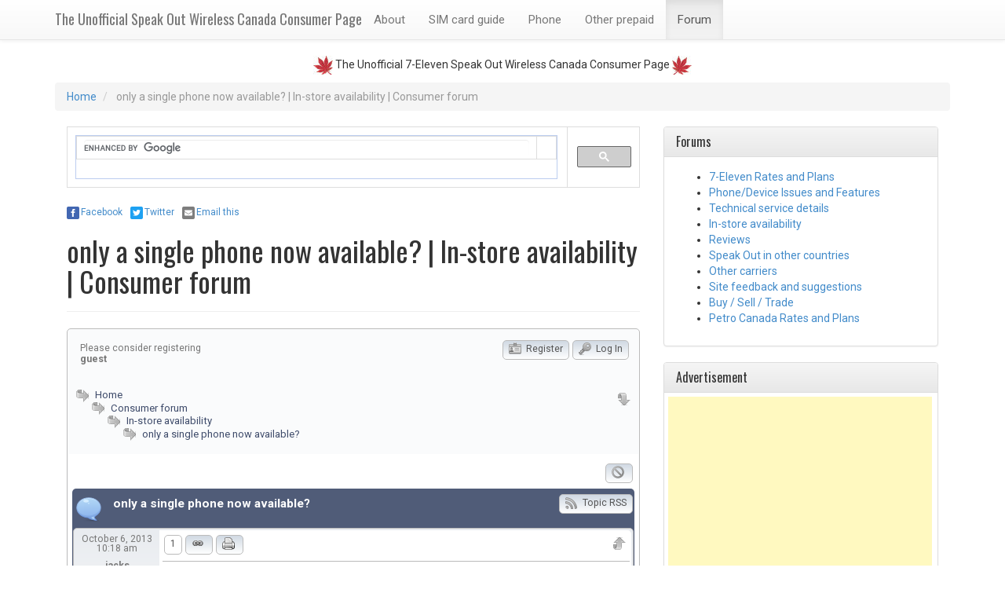

--- FILE ---
content_type: text/html; charset=UTF-8
request_url: https://www.speakoutwireless.ca/speak/in-store-availability/only-a-single-phone-now-available/
body_size: 11220
content:
<!DOCTYPE html>
<html lang="en-US">
<head>
<meta charset="UTF-8">
<meta name="viewport" content="width=device-width, initial-scale=1">
<title>only a single phone now available? | In-store availability | Consumer forum | The Unofficial Speak Out Wireless Canada Consumer Page</title>
<link rel="profile" href="http://gmpg.org/xfn/11">
<link rel="pingback" href="https://www.speakoutwireless.ca/xmlrpc.php">

<meta name='robots' content='max-image-preview:large' />
<link rel='dns-prefetch' href='//fonts.googleapis.com' />
<link rel='dns-prefetch' href='//s.w.org' />
<link rel="alternate" type="application/rss+xml" title="The Unofficial Speak Out Wireless Canada Consumer Page &raquo; Feed" href="https://www.speakoutwireless.ca/feed/" />
<link rel="alternate" type="application/rss+xml" title="The Unofficial Speak Out Wireless Canada Consumer Page &raquo; Comments Feed" href="https://www.speakoutwireless.ca/comments/feed/" />
		<script type="text/javascript">
			window._wpemojiSettings = {"baseUrl":"https:\/\/s.w.org\/images\/core\/emoji\/13.0.1\/72x72\/","ext":".png","svgUrl":"https:\/\/s.w.org\/images\/core\/emoji\/13.0.1\/svg\/","svgExt":".svg","source":{"concatemoji":"https:\/\/www.speakoutwireless.ca\/wp-includes\/js\/wp-emoji-release.min.js?ver=5.7.1"}};
			!function(e,a,t){var n,r,o,i=a.createElement("canvas"),p=i.getContext&&i.getContext("2d");function s(e,t){var a=String.fromCharCode;p.clearRect(0,0,i.width,i.height),p.fillText(a.apply(this,e),0,0);e=i.toDataURL();return p.clearRect(0,0,i.width,i.height),p.fillText(a.apply(this,t),0,0),e===i.toDataURL()}function c(e){var t=a.createElement("script");t.src=e,t.defer=t.type="text/javascript",a.getElementsByTagName("head")[0].appendChild(t)}for(o=Array("flag","emoji"),t.supports={everything:!0,everythingExceptFlag:!0},r=0;r<o.length;r++)t.supports[o[r]]=function(e){if(!p||!p.fillText)return!1;switch(p.textBaseline="top",p.font="600 32px Arial",e){case"flag":return s([127987,65039,8205,9895,65039],[127987,65039,8203,9895,65039])?!1:!s([55356,56826,55356,56819],[55356,56826,8203,55356,56819])&&!s([55356,57332,56128,56423,56128,56418,56128,56421,56128,56430,56128,56423,56128,56447],[55356,57332,8203,56128,56423,8203,56128,56418,8203,56128,56421,8203,56128,56430,8203,56128,56423,8203,56128,56447]);case"emoji":return!s([55357,56424,8205,55356,57212],[55357,56424,8203,55356,57212])}return!1}(o[r]),t.supports.everything=t.supports.everything&&t.supports[o[r]],"flag"!==o[r]&&(t.supports.everythingExceptFlag=t.supports.everythingExceptFlag&&t.supports[o[r]]);t.supports.everythingExceptFlag=t.supports.everythingExceptFlag&&!t.supports.flag,t.DOMReady=!1,t.readyCallback=function(){t.DOMReady=!0},t.supports.everything||(n=function(){t.readyCallback()},a.addEventListener?(a.addEventListener("DOMContentLoaded",n,!1),e.addEventListener("load",n,!1)):(e.attachEvent("onload",n),a.attachEvent("onreadystatechange",function(){"complete"===a.readyState&&t.readyCallback()})),(n=t.source||{}).concatemoji?c(n.concatemoji):n.wpemoji&&n.twemoji&&(c(n.twemoji),c(n.wpemoji)))}(window,document,window._wpemojiSettings);
		</script>
		<style type="text/css">
img.wp-smiley,
img.emoji {
	display: inline !important;
	border: none !important;
	box-shadow: none !important;
	height: 1em !important;
	width: 1em !important;
	margin: 0 .07em !important;
	vertical-align: -0.1em !important;
	background: none !important;
	padding: 0 !important;
}
</style>
	<link rel='stylesheet' id='wp-block-library-css'  href='https://www.speakoutwireless.ca/wp-includes/css/dist/block-library/style.min.css?ver=5.7.1' type='text/css' media='all' />
<link rel='stylesheet' id='ipt_kb-fonts-css'  href='//fonts.googleapis.com/css?family=Oswald%7CRoboto%3A400%2C400italic%2C700%2C700italic&#038;ver=1.6.0' type='text/css' media='all' />
<link rel='stylesheet' id='ipt_kb-style-css'  href='https://www.speakoutwireless.ca/wp-content/themes/wp-knowledge-base/style.css?ver=1.6.0' type='text/css' media='all' />
<link rel='stylesheet' id='ipt_kb-bootstrap-css'  href='https://www.speakoutwireless.ca/wp-content/themes/wp-knowledge-base/lib/bootstrap/css/bootstrap.min.css?ver=1.6.0' type='text/css' media='all' />
<link rel='stylesheet' id='ipt_kb-bootstrap-theme-css'  href='https://www.speakoutwireless.ca/wp-content/themes/wp-knowledge-base/lib/bootstrap/css/bootstrap-theme.min.css?ver=1.6.0' type='text/css' media='all' />
<link rel='stylesheet' id='ipt_kb-icomoon-css'  href='https://www.speakoutwireless.ca/wp-content/themes/wp-knowledge-base/lib/icomoon/style.css?ver=1.6.0' type='text/css' media='all' />
<link rel='stylesheet' id='sp-theme-css'  href='https://www.speakoutwireless.ca/wp-content/sp-resources/forum-themes/default/styles/default.php?overlay=cool-blue&#038;theme=default&#038;device=desktop&#038;site=0&#038;ver=5.7.1' type='text/css' media='all' />
<link rel='stylesheet' id='sp-pm-css'  href='https://www.speakoutwireless.ca/wp-content/sp-resources/forum-plugins/private-messaging/resources/css/sp-pm.css?ver=5.7.1' type='text/css' media='all' />
<link rel='stylesheet' id='sp-report-css'  href='https://www.speakoutwireless.ca/wp-content/sp-resources/forum-plugins/report-post/resources/css/sp-report-post.css?ver=5.7.1' type='text/css' media='all' />
<link rel='stylesheet' id='sp-subs-css'  href='https://www.speakoutwireless.ca/wp-content/sp-resources/forum-plugins/subscriptions/resources/css/sp-subscriptions.css?ver=5.7.1' type='text/css' media='all' />
<script type='text/javascript' src='https://www.speakoutwireless.ca/wp-includes/js/jquery/jquery.min.js?ver=3.5.1' id='jquery-core-js'></script>
<script type='text/javascript' src='https://www.speakoutwireless.ca/wp-includes/js/jquery/jquery-migrate.min.js?ver=3.3.2' id='jquery-migrate-js'></script>
<script type='text/javascript' src='https://www.speakoutwireless.ca/wp-content/themes/wp-knowledge-base/lib/bootstrap/js/bootstrap.min.js?ver=1.6.0' id='ipt_kb-bootstrap-js'></script>
<script type='text/javascript' src='https://www.speakoutwireless.ca/wp-content/themes/wp-knowledge-base/lib/bootstrap/js/jquery.ipt-kb-bootstrap.js?ver=1.6.0' id='ipt_kb-bootstrap-jq-js'></script>
<script type='text/javascript' src='https://www.speakoutwireless.ca/wp-content/themes/wp-knowledge-base/lib/sticky-kit/jquery.sticky-kit.min.js?ver=1.6.0' id='ipt-kb-sticky-kit-js'></script>
<script type='text/javascript' id='ipt-kb-js-js-extra'>
/* <![CDATA[ */
var iptKBJS = {"ajaxurl":"https:\/\/www.speakoutwireless.ca\/wp-admin\/admin-ajax.php","ajax_error":"Oops, some problem to connect. Try again?"};
/* ]]> */
</script>
<script type='text/javascript' src='https://www.speakoutwireless.ca/wp-content/themes/wp-knowledge-base/js/ipt-kb.js?ver=1.6.0' id='ipt-kb-js-js'></script>
<link rel="https://api.w.org/" href="https://www.speakoutwireless.ca/wp-json/" /><link rel="alternate" type="application/json" href="https://www.speakoutwireless.ca/wp-json/wp/v2/pages/10" /><link rel="EditURI" type="application/rsd+xml" title="RSD" href="https://www.speakoutwireless.ca/xmlrpc.php?rsd" />
<link rel="wlwmanifest" type="application/wlwmanifest+xml" href="https://www.speakoutwireless.ca/wp-includes/wlwmanifest.xml" /> 
<meta name="generator" content="WordPress 5.7.1" />
<link rel="canonical" href="https://www.speakoutwireless.ca/speak/in-store-availability/only-a-single-phone-now-available/" />
<link rel='shortlink' href='https://www.speakoutwireless.ca/?p=10' />
<link rel="alternate" type="application/json+oembed" href="https://www.speakoutwireless.ca/wp-json/oembed/1.0/embed?url=https%3A%2F%2Fwww.speakoutwireless.ca%2Fspeak%2F" />
<link rel="alternate" type="text/xml+oembed" href="https://www.speakoutwireless.ca/wp-json/oembed/1.0/embed?url=https%3A%2F%2Fwww.speakoutwireless.ca%2Fspeak%2F&#038;format=xml" />


	<link rel="canonical" href="https://www.speakoutwireless.ca/speak/in-store-availability/only-a-single-phone-now-available/" />
		<style type="text/css">
					#spMainContainer a.spNewFlag,
			#spMainContainer .spNewFlag {
				font-size: 70% !important;
				color: #ffffff !important;
				background-color: #ff0000;
				margin: 0px 8px 0 0 !important;
				padding: 0px 2px 0px 2px;
				border-radius: 3px;
				display: inline;
				line-height: 1.4em;
			}
			</style>
		<link rel="shortcut icon" href="//www.speakoutwireless.ca/favicon.ico" type="image/vnd.microsoft.icon" />
<script type="text/javascript">
window.google_analytics_uacct = "UA-560998-4";
</script>
</head>

<body class="page-template-default page page-id-10">
<div id="fb-root"></div>
<script type="text/javascript" language="javascript">
  window.fbAsyncInit = function() {
    FB.init({appId: '119233518134336', status: true, cookie: true,
             xfbml: true});

    FB.Event.subscribe( 'edge.create', function( response ) {
        jQuery.post("/wp-content/plugins/peters-email-logs/like_track.php", { url: response } );
    });

  };
  (function() {
    var e = document.createElement('script'); e.async = true;
    e.src = document.location.protocol +
      '//connect.facebook.net/en_US/all.js';
    document.getElementById('fb-root').appendChild(e);
  }());
</script>
<div id="page" class="hfeed site">
		<header id="masthead" class="site-header" role="banner">
		<nav class="navbar navbar-default navbar-static-top main-navigation" role="navigation" id="site_navigation">
			<div class="container">
				<!-- Brand and toggle get grouped for better mobile display -->
				<div class="navbar-header">
					<button type="button" class="navbar-toggle" data-toggle="collapse" data-target=".navbar-ex1-collapse">
						<span class="sr-only">Toggle navigation</span>
						<span class="icon-bar"></span>
						<span class="icon-bar"></span>
						<span class="icon-bar"></span>
					</button>

										<h1 class="site-title"><a class="site-anchor" href="https://www.speakoutwireless.ca/">The Unofficial Speak Out Wireless Canada Consumer Page</a></h1>
					
				</div>
				<!-- Collect the nav links, forms, and other content for toggling -->
				<div class="collapse navbar-collapse navbar-ex1-collapse">
					<ul id="menu-main-menu" class="nav navbar-nav"><li id="menu-item-321" class="menu-item menu-item-type-post_type menu-item-object-page menu-item-321"><a title="About" href="https://www.speakoutwireless.ca/about/">About</a></li>
<li id="menu-item-320" class="menu-item menu-item-type-post_type menu-item-object-page menu-item-320"><a title="SIM card guide" href="https://www.speakoutwireless.ca/sim-card-guide/">SIM card guide</a></li>
<li id="menu-item-323" class="menu-item menu-item-type-post_type menu-item-object-page menu-item-323"><a title="Phone" href="https://www.speakoutwireless.ca/phones/">Phone</a></li>
<li id="menu-item-322" class="menu-item menu-item-type-post_type menu-item-object-page menu-item-322"><a title="Other prepaid" href="https://www.speakoutwireless.ca/other-prepaid/">Other prepaid</a></li>
<li id="menu-item-324" class="menu-item menu-item-type-post_type menu-item-object-page current-menu-item page_item page-item-10 current_page_item menu-item-324 active"><a title="Forum" href="https://www.speakoutwireless.ca/speak/">Forum</a></li>
</ul>				</div>
			</div>
		</nav>
	</header><!-- #masthead -->

	<div id="content" class="site-content container">

<div id="banner">
    <p align="center"><img src="/wp-content/uploads/leafleft.jpg" alt="Leaf" /> The Unofficial 7-Eleven Speak Out Wireless Canada Consumer Page <img src="/wp-content/uploads/leafright.jpg" alt="Leaf" /></p>
</div>

	<ol id="breadcrumbs" class="breadcrumb" xmlns:v="http://rdf.data-vocabulary.org/#">
		<li typeof="v:Breadcrumb">
		<a rel="v:url" property="v:title" href="https://www.speakoutwireless.ca/">Home</a>
	</li>
	
							<li typeof="v:Breadcrumb" class="active">
			<span property="v:title">only a single phone now available? | In-store availability | Consumer forum</span>
		</li>
		</ol>
    
	<div id="primary" class="content-area col-md-8">
		<main id="main" class="site-main" role="main">
<script>
  (function() {
    var cx = 'partner-pub-2052104757605588:oc4cyilr47k';
    var gcse = document.createElement('script');
    gcse.type = 'text/javascript';
    gcse.async = true;
    gcse.src = 'https://cse.google.com/cse.js?cx=' + cx;
    var s = document.getElementsByTagName('script')[0];
    s.parentNode.insertBefore(gcse, s);
  })();
</script>
<gcse:searchbox-only></gcse:searchbox-only>

<p class="share-wrapper">
<a href="https://www.facebook.com/sharer/sharer.php?u=https%3A%2F%2Fwww.speakoutwireless.ca%2Fspeak%2Fin-store-availability%2Fonly-a-single-phone-now-available" target="_blank"><img src="/wp-content/themes/wp-knowledge-base/images/facebook_ico.png">Facebook</a>
<a href="https://twitter.com/intent/tweet?text=only%20a%20single%20phone%20now%20available%3F%20%7C%20In-store%20availability%20%7C%20Consumer%20forum%20%7C%20The%20Unofficial%20Speak%20Out%20Wireless%20Canada%20Consumer%20Page%20https%3A%2F%2Fwww.speakoutwireless.ca%2Fspeak%2Fin-store-availability%2Fonly-a-single-phone-now-available" target="_blank"><img src="/wp-content/themes/wp-knowledge-base/images/twitter_ico.png">Twitter</a>
<a href="mailto:?subject=only%20a%20single%20phone%20now%20available%3F%20%7C%20In-store%20availability%20%7C%20Consumer%20forum%20%7C%20The%20Unofficial%20Speak%20Out%20Wireless%20Canada%20Consumer%20Page&amp;body=https%3A%2F%2Fwww.speakoutwireless.ca%2Fspeak%2Fin-store-availability%2Fonly-a-single-phone-now-available"><img src="/wp-content/themes/wp-knowledge-base/images/email_ico.png">Email this</a>
</p><!-- google_ad_section_start -->
			
				
<article id="post-10" class="post-10 page type-page status-publish hentry">
	<header class="entry-header page-header">
		<h1 class="entry-title">only a single phone now available? | In-store availability | Consumer forum</h1>
	</header><!-- .entry-header -->

	<div class="entry-content">
		<div id="dialogcontainer" style="display:none;"></div><noscript><div><pre><code>This forum requires Javascript to be enabled for posting content</code></pre></div></noscript>
<a id="spForumTop"></a>

<!-- Simple:Press display start -->

<div id="spMainContainer"><div id='spMobilePanel'></div><div class='spHeadContainer'>
<div style='clear: both; height:1px;'></div>
<div class='spPlainSection'>
<div class='spPlainSection'>
<div id='spLoggedInOutLabel' class='spLabelSmall spLeft'><p>Please consider registering<br /><b>guest</b></p>
</div>
<a class='spButton spRight spLogInOut' id='spLogInOutButton' title='Log in and log out'  ><img class='spIcon' src='https://www.speakoutwireless.ca/wp-content/sp-resources/forum-themes/default/images/sp_LogInOut.png' alt='sp_LogInOut'  />
Log In</a>
<a class='spButton spRight' id='spRegisterButton' title='Register' href='https://www.speakoutwireless.ca/wp-login.php?action=register'><img class='spIcon' src='https://www.speakoutwireless.ca/wp-content/sp-resources/forum-themes/default/images/sp_Registration.png' alt='sp_Registration'  />
Register</a>
<div style='clear: right; height:1px;'></div>
<div class='spClear'></div>
</div>
<div id='spLoginForm' class='spForm'>
<fieldset class='spControl'>
<form name='loginform' id='loginform' class='spForm' action='https://www.speakoutwireless.ca/wp-login.php' method='post'>
<p><label for='log'>Login name<br /><input type='text' class='spControl' tabindex='84' name='log' id='log' value='' size='11' /></label></p>
<p><label for='login_password'>Password<br /><input type='password' class='spControl' tabindex='85' name='pwd' id='login_password' value='' size='11' /></label></p>
<p><input type='checkbox' tabindex='86' id='rememberme' name='rememberme' value='forever' /><label for='rememberme'>Remember me</label></p>
<p class='spForm'><input type='submit' class='spSubmit' name='submit' id='submit' value='Log In' tabindex='87' /></p>
<input type='hidden' name='redirect_to' value='/speak/in-store-availability/only-a-single-phone-now-available/' />
</form>
<a class='spLink' href='https://www.speakoutwireless.ca/wp-login.php?action=register'>Register</a>
 | <a class='spLink' href='https://www.speakoutwireless.ca/wp-login.php?action=lostpassword'>Lost password?</a>
</fieldset>
</div>
</div>
<div class='spPlainSection'>
<div class='spControl spSelect spRight' id='spQuickLinksForum'>
<select id='spQuickLinksForumSelect' class='spControl spSelect spRight' name='spQuickLinksForumSelect'>
<option>Select Forum</option>
<optgroup class="spList" label="&nbsp;&nbsp;This website">
<option value="https://www.speakoutwireless.ca/speak/announcements/">Announcements</option>
<option value="https://www.speakoutwireless.ca/speak/site-feedback-and-suggestions/">Site feedback and suggestions</option>
</optgroup>
<optgroup class="spList" label="&nbsp;&nbsp;7-Eleven Speak Out Wireless">
<option value="https://www.speakoutwireless.ca/speak/7-eleven-rates-and-plans/">7-Eleven Rates and Plans</option>
<option value="https://www.speakoutwireless.ca/speak/phone-features/">Phone/Device Issues and Features</option>
<option value="https://www.speakoutwireless.ca/speak/technical-service-details/">Technical service details</option>
<option value="https://www.speakoutwireless.ca/speak/in-store-availability/">In-store availability</option>
<option value="https://www.speakoutwireless.ca/speak/reviews/">Reviews</option>
<option value="https://www.speakoutwireless.ca/speak/speak-out-in-other-countries/">Speak Out in other countries</option>
<option value="https://www.speakoutwireless.ca/speak/other-carriers/">Other carriers</option>
<option value="https://www.speakoutwireless.ca/speak/phone-exchange/">Buy / Sell / Trade</option>
</optgroup>
<optgroup class="spList" label="&nbsp;&nbsp;Petro Canada">
<option value="https://www.speakoutwireless.ca/speak/petro-canada-rates-and-plans/">Petro Canada Rates and Plans</option>
</optgroup>
<optgroup class="spList" label="&nbsp;&nbsp;Archive">
<option value="https://www.speakoutwireless.ca/speak/referral-code-requests/">Referral code requests</option>
</optgroup>
</select>
</div>
<div class='spControl spSelect spRight' id='spQuickLinksTopic'>
</div>
</div>
<div style='clear: both; height:1px;'></div>
<div class='spPlainSection spLeft'>
<div id='spBreadCrumbs' class='spLeft spBreadCrumbs'><a class='spLink' href='https://www.speakoutwireless.ca/'><img class='spIcon' src='https://www.speakoutwireless.ca/wp-content/sp-resources/forum-themes/default/images/sp_ArrowRight.png' alt='sp_ArrowRight'  />
Home</a><br /><span class='spBreadCrumbs'></span><a class='spLink' href='https://www.speakoutwireless.ca/speak/'><img class='spIcon' src='https://www.speakoutwireless.ca/wp-content/sp-resources/forum-themes/default/images/sp_ArrowRight.png' alt='sp_ArrowRight'  />
Consumer forum</a><br /><span class='spBreadCrumbs'></span><span class='spBreadCrumbs'></span><img class='spIcon' src='https://www.speakoutwireless.ca/wp-content/sp-resources/forum-themes/default/images/sp_ArrowRight.png' alt='sp_ArrowRight'  />
<a class='spLink' href='https://www.speakoutwireless.ca/speak/in-store-availability/'>In-store availability</a><br /><span class='spBreadCrumbs'></span><span class='spBreadCrumbs'></span><span class='spBreadCrumbs'></span><img class='spIcon' src='https://www.speakoutwireless.ca/wp-content/sp-resources/forum-themes/default/images/sp_ArrowRight.png' alt='sp_ArrowRight'  />
<a class='spLink' href='https://www.speakoutwireless.ca/speak/in-store-availability/only-a-single-phone-now-available/'>only a single phone now available?</a></div>
		<script type="text/javascript">
		jQuery(document).ready(function() {
			jQuery("#spBreadCrumbs a:last-child").addClass("spCurrentBreadcrumb");
		})
		</script>
	</div>
<div class='spPlainSection spRight'>
<div class='spGoToBottom spRight'><a class='spGoToBottom spRight spGoBottom'><img class='spIcon' src='https://www.speakoutwireless.ca/wp-content/sp-resources/forum-themes/default/images/sp_ArrowDown.png' alt='Go to Bottom' title='Go to Bottom' />
</a></div>
</div>
<div style='clear: both; height:1px;'></div>
<div class='spPlainSection'>
</div>
<div style='clear: both; height:1px;'></div>
</div>
<div class='spBodyContainer'>
<div class='spListSection'>
<div class='spPlainSection'>
<a href='#' class='spButton spRight' id='spPostNewButtonTop' title='No permission to create posts'>
<img class='spIcon' src='https://www.speakoutwireless.ca/wp-content/sp-resources/forum-themes/default/images/sp_WriteDenied.png' alt='No permission to create posts' title='No permission to create posts' />
</a>
<div class='spClear'></div>
</div>
<div class='spTopicViewSection' id='topic7489'>
<a class='spButton spRight' id='spTopicHeaderRSSButton' title='Subscribe to the RSS feed for this topic' rel='nofollow' href='https://www.speakoutwireless.ca/speak/in-store-availability/only-a-single-phone-now-available/rss/'><img class='spIcon' src='https://www.speakoutwireless.ca/wp-content/sp-resources/forum-themes/default/images/sp_Feed.png' alt='sp_Feed'  />
Topic RSS</a>
<img id='spTopicHeaderIcon' class='spHeaderIcon spLeft' src='https://www.speakoutwireless.ca/wp-content/sp-resources/forum-themes/default/images/sp_TopicIcon.png' alt='sp_TopicIcon'  />
<div id='spTopicHeaderName' class='spHeaderName'>only a single phone now available?</div>
<div style='clear: both; height:1px;'></div>
<div style='clear: both; height:1px;'></div>
<div class='spTopicPostContainer' id='postlist7489'>
<div class='spTopicPostSection spOdd spFirstPost spType-User spRank-member spUsergroup-members spUserPost spAuthorPost' id='post30251'>
<a id='p30251'></a>
<div class='spUserSection spLeft' style='width: 15%; min-height: 50px;'>
<div id='spPostIndexUserDate30251' class='spPostUserDate spCenter'>October 6, 2013<br />10:18 am</div>
<div id='spPostIndexUserName30251' class='spPostUserName spCenter'>jacks</div>
<div id='spPostIndexUserLocatin30251' class='spPostUserLocation spCenter'>Wpg</div>
<div id='spPostIndexUserRank30251' class='spPostUserRank spCenter'><span class="spRank-member">Member</span></div>
<div id='spPostIndexUserMemberships30251' class='spPostUserMemberships spCenter'><span class="spUserGroup-members">Members</span><br /></div>
<div id='spPostIndexUserPosts30251' class='spPostUserPosts spCenter'>Forum Posts: 23</div>
<div id='spPostIndexUserRegistered30251' class='spPostUserRegistered spCenter'>Member Since:<br /> November 26, 2009</div>
<div id='spPostIndexUserStatus30251' class='spCenter spPostUserStatus'><span class='spPostUserStatusOffline'>
<img class='spIcon' src='https://www.speakoutwireless.ca/wp-content/sp-resources/forum-themes/default/images/sp_UserOfflineSmall.png' alt='sp_UserOfflineSmall'  />
Offline</span></div>
<div class='spCenter'>
</div>
</div>
<div class='spPostSection spRight' style='width: 84%; min-height: 60px;'>
<div class='spPostActionSection'>
<div class='spRight spGoToTop'><a class='spRight spGoToTop' href='#spForumTop'><img class='spIcon' src='https://www.speakoutwireless.ca/wp-content/sp-resources/forum-themes/default/images/sp_ArrowUp.png' alt='Go to Top' title='Go to Top' />
</a></div>
<span id='spPostIndexNumber30251' class='spLabelBordered spLeft'>1</span><a class='spButton spLeft' id='spPostIndexPermalink30251' title='The post permalink' rel='nofollow' href='https://www.speakoutwireless.ca/speak/in-store-availability/only-a-single-phone-now-available/#p30251'><img class='spIcon' src='https://www.speakoutwireless.ca/wp-content/sp-resources/forum-themes/default/images/sp_Permalink.png' alt='sp_Permalink'  />
</a>
<a class='spButton spLeft spPrintThisPost' id='spPostIndexPrint30251' title='Print this post' rel='nofollow' data-postid='spPostIndexContent30251'><img class='spIcon' src='https://www.speakoutwireless.ca/wp-content/sp-resources/forum-themes/default/images/sp_Print.png' alt='sp_Print'  />
</a>
</div>
<div style='clear: both; height:1px;'></div>
<div class='spPostContentSection'>
<div id='spPostIndexContent30251' class='spPostContent'>
<p>Haven't needed to check the 711 website for awhile.  Wondering if they are only offering the alcatel 356 and that's it. Or is that online only and store may vary?</p>
</div>
</div>
<div style='clear: both; height:1px;'></div>
<div style='clear: both; height:1px;'></div>
</div>
<div style='clear: both; height:1px;'></div>
</div>
<div class='spTopicPostSection spEven spType-Moderator spRank-moderator spUsergroup-moderators spUserPost' id='post30253'>
<a id='p30253'></a>
<div class='spUserSection spLeft' style='width: 15%; min-height: 50px;'>
<div id='spPostIndexUserDate30253' class='spPostUserDate spCenter'>October 6, 2013<br />11:07 am</div>
<div id='spPostIndexUserName30253' class='spPostUserName spCenter'>iamdrumming</div>
<div id='spPostIndexUserLocatin30253' class='spPostUserLocation spCenter'>Niagara Falls</div>
<div id='spPostIndexUserRank30253' class='spPostUserRank spCenter'><span class="spRank-moderator">Moderator </span></div>
<div id='spPostIndexUserMemberships30253' class='spPostUserMemberships spCenter'><span class="spUserGroup-moderators">Moderators</span><br /></div>
<div id='spPostIndexUserPosts30253' class='spPostUserPosts spCenter'>Forum Posts: 2055</div>
<div id='spPostIndexUserRegistered30253' class='spPostUserRegistered spCenter'>Member Since:<br /> October 14, 2008</div>
<div id='spPostIndexUserStatus30253' class='spCenter spPostUserStatus'><span class='spPostUserStatusOffline'>
<img class='spIcon' src='https://www.speakoutwireless.ca/wp-content/sp-resources/forum-themes/default/images/sp_UserOfflineSmall.png' alt='sp_UserOfflineSmall'  />
Offline</span></div>
<div class='spCenter'>
</div>
</div>
<div class='spPostSection spRight' style='width: 84%; min-height: 60px;'>
<div class='spPostActionSection'>
<div class='spRight spGoToTop'><a class='spRight spGoToTop' href='#spForumTop'><img class='spIcon' src='https://www.speakoutwireless.ca/wp-content/sp-resources/forum-themes/default/images/sp_ArrowUp.png' alt='Go to Top' title='Go to Top' />
</a></div>
<span id='spPostIndexNumber30253' class='spLabelBordered spLeft'>2</span><a class='spButton spLeft' id='spPostIndexPermalink30253' title='The post permalink' rel='nofollow' href='https://www.speakoutwireless.ca/speak/in-store-availability/only-a-single-phone-now-available/#p30253'><img class='spIcon' src='https://www.speakoutwireless.ca/wp-content/sp-resources/forum-themes/default/images/sp_Permalink.png' alt='sp_Permalink'  />
</a>
<a class='spButton spLeft spPrintThisPost' id='spPostIndexPrint30253' title='Print this post' rel='nofollow' data-postid='spPostIndexContent30253'><img class='spIcon' src='https://www.speakoutwireless.ca/wp-content/sp-resources/forum-themes/default/images/sp_Print.png' alt='sp_Print'  />
</a>
</div>
<div style='clear: both; height:1px;'></div>
<div class='spPostContentSection'>
<div id='spPostIndexContent30253' class='spPostContent'>
<p>The have been only offering the Alcatel for awhile. Of course, old stock will vary from store to store.</p>
</div>
</div>
<div style='clear: both; height:1px;'></div>
<div style='clear: both; height:1px;'></div>
</div>
<div style='clear: both; height:1px;'></div>
</div>
</div>
</div>
<div class='spPlainSection'>
<a href='#' class='spButton spRight' id='spPostNewButtonBottom' title='No permission to create posts'>
<img class='spIcon' src='https://www.speakoutwireless.ca/wp-content/sp-resources/forum-themes/default/images/sp_WriteDenied.png' alt='No permission to create posts' title='No permission to create posts' />
</a>
<div style='clear: both; height:1px;'></div>
</div>
<div class='spHiddenSection'>
</div>
</div>
</div>
<div class='spFootContainer'>
<div class='spPlainSection'>
<a class='spButton spLeft spAllRSSButton' id='spAllRSSButton' title='Subscribe to the all forums RSS feed' rel='nofollow' href='https://www.speakoutwireless.ca/speak/rss/'><img class='spIcon' src='https://www.speakoutwireless.ca/wp-content/sp-resources/forum-themes/default/images/sp_Feed.png' alt='sp_Feed'  />
All RSS</a>
<div class='spRight spGoToTop'><a class='spRight spGoToTop' href='#spForumTop'><img class='spIcon' src='https://www.speakoutwireless.ca/wp-content/sp-resources/forum-themes/default/images/sp_ArrowUp.png' alt='Go to top' title='Go to top' />
</a></div>
<div class='spClear'></div>
</div>
<div style='clear: both; height:1px;'></div>
<div class='spPlainSection spCenter'>
<div id='spAck' class='spAck'>&copy; <a class='spLink' title='Visit Simple:Press' href='https://simple-press.com' target='_blank'>Simple:Press</a><a rel='nofollow' class='spLink spOpenDialog' title='About Simple:Press' data-site='https://www.speakoutwireless.ca/wp-admin/admin-ajax.php?action=spAckPopup&amp;_wpnonce=6e95e19572' data-label='About Simple:Press' data-width='600' data-height='0' data-align='center'><img class='spIcon' src='https://www.speakoutwireless.ca/wp-content/sp-resources/forum-themes/default/images/sp_Information.png' alt='sp_Information'  />
</a></div>
</div>
<div id="qlContent"><select id='spQuickLinksTopicSelect'>
<option>New/Recently Updated Topics</option>
<optgroup class='spList' label='7-Eleven Rates and Plans'>
<option class='spPostRead' title='https://www.speakoutwireless.ca/wp-content/sp-resources/forum-themes/default/images/sp_QLBalloonNone.png' value='https://www.speakoutwireless.ca/speak/7-eleven-rates-and-plans/talk-and-text/#p33345'>Talk and Text</option>
<option class='spPostRead' title='https://www.speakoutwireless.ca/wp-content/sp-resources/forum-themes/default/images/sp_QLBalloonNone.png' value='https://www.speakoutwireless.ca/speak/7-eleven-rates-and-plans/airtime-use-question/#p33339'>Airtime Use Question</option>
<option class='spPostRead' title='https://www.speakoutwireless.ca/wp-content/sp-resources/forum-themes/default/images/sp_QLBalloonNone.png' value='https://www.speakoutwireless.ca/speak/7-eleven-rates-and-plans/march-april-2025-free-sim-and-25-account-bonus-on-100-top-up/#p33281'>March-April 2025 FREE SIM and $25 Accoun&#8230;</option>
<option class='spPostRead' title='https://www.speakoutwireless.ca/wp-content/sp-resources/forum-themes/default/images/sp_QLBalloonNone.png' value='https://www.speakoutwireless.ca/speak/7-eleven-rates-and-plans/november-december-2024-promotions/#p33278'>November/December 2024 promotions</option>
<option class='spPostRead' title='https://www.speakoutwireless.ca/wp-content/sp-resources/forum-themes/default/images/sp_QLBalloonNone.png' value='https://www.speakoutwireless.ca/speak/7-eleven-rates-and-plans/august-october-2024-free-25-account-bonus-on-100-top-up/#p33274'>August-October 2024 FREE $25 Account Bon&#8230;</option>
<option class='spPostRead' title='https://www.speakoutwireless.ca/wp-content/sp-resources/forum-themes/default/images/sp_QLBalloonNone.png' value='https://www.speakoutwireless.ca/speak/7-eleven-rates-and-plans/july-august-2024-free-25-account-bonus-on-100-top-up/#p33272'>July-August 2024 FREE $25 Account Bonus &#8230;</option>
</optgroup><optgroup class='spList' label='Phone/Device Issues and Features'>
<option class='spPostRead' title='https://www.speakoutwireless.ca/wp-content/sp-resources/forum-themes/default/images/sp_QLBalloonNone.png' value='https://www.speakoutwireless.ca/speak/phone-features/request-not-completed/#p33353'>request not completed</option>
<option class='spPostRead' title='https://www.speakoutwireless.ca/wp-content/sp-resources/forum-themes/default/images/sp_QLBalloonNone.png' value='https://www.speakoutwireless.ca/speak/phone-features/get-a-new-number-for-my-account-after-current-number-ported-out/#p33280'>Get a new number for my account after cu&#8230;</option>
<option class='spPostRead' title='https://www.speakoutwireless.ca/wp-content/sp-resources/forum-themes/default/images/sp_QLBalloonNone.png' value='https://www.speakoutwireless.ca/speak/phone-features/not-receiving-sms-messages-consistently-on-new-samsung-a15-5g/#p33277'>Not receiving SMS messages consistently &#8230;</option>
<option class='spPostRead' title='https://www.speakoutwireless.ca/wp-content/sp-resources/forum-themes/default/images/sp_QLBalloonNone.png' value='https://www.speakoutwireless.ca/speak/phone-features/number-change-free-or-10-dollars/#p33271'>Number change free? Or 10 dollars</option>
</optgroup><optgroup class='spList' label='Technical service details'>
<option class='spPostRead' title='https://www.speakoutwireless.ca/wp-content/sp-resources/forum-themes/default/images/sp_QLBalloonNone.png' value='https://www.speakoutwireless.ca/speak/technical-service-details/unable-to-get-phone-support/#p33365'>Unable to get phone support</option>
<option class='spPostRead' title='https://www.speakoutwireless.ca/wp-content/sp-resources/forum-themes/default/images/sp_QLBalloonNone.png' value='https://www.speakoutwireless.ca/speak/technical-service-details/speakout-migration-ended/#p33364'>Speakout migration ended?</option>
<option class='spPostRead' title='https://www.speakoutwireless.ca/wp-content/sp-resources/forum-themes/default/images/sp_QLBalloonNone.png' value='https://www.speakoutwireless.ca/speak/technical-service-details/sim-card-registration-failed/#p33354'>SIM card registration failed</option>
<option class='spPostRead' title='https://www.speakoutwireless.ca/wp-content/sp-resources/forum-themes/default/images/sp_QLBalloonNone.png' value='https://www.speakoutwireless.ca/speak/technical-service-details/will-speakout-continue-to-work-after-july-31st/page-3/#p33343'>Will Speakout continue to work after Jul&#8230;</option>
<option class='spPostRead' title='https://www.speakoutwireless.ca/wp-content/sp-resources/forum-themes/default/images/sp_QLBalloonNone.png' value='https://www.speakoutwireless.ca/speak/technical-service-details/new-sim-needed/#p33310'>new SIM needed?</option>
<option class='spPostRead' title='https://www.speakoutwireless.ca/wp-content/sp-resources/forum-themes/default/images/sp_QLBalloonNone.png' value='https://www.speakoutwireless.ca/speak/technical-service-details/what-happen-to-my-pre-paid-plan-after-switching-to-lucky-mobile/#p33306'>What happen to my pre-paid plan after Sw&#8230;</option>
<option class='spPostRead' title='https://www.speakoutwireless.ca/wp-content/sp-resources/forum-themes/default/images/sp_QLBalloonNone.png' value='https://www.speakoutwireless.ca/speak/technical-service-details/can-i-make-calls-using-speakout-while-in-the-us/#p33285'>Can I make calls using speakout while in&#8230;</option>
<option class='spPostRead' title='https://www.speakoutwireless.ca/wp-content/sp-resources/forum-themes/default/images/sp_QLBalloonNone.png' value='https://www.speakoutwireless.ca/speak/technical-service-details/successful-port-in-but-old-number-still-showing-in-speakout-account/#p33273'>Successful port in but old number still &#8230;</option>
<option class='spPostRead' title='https://www.speakoutwireless.ca/wp-content/sp-resources/forum-themes/default/images/sp_QLBalloonNone.png' value='https://www.speakoutwireless.ca/speak/technical-service-details/24-48-hours-to-move-account-to-new-sim/#p33269'>24-48 hours to move account to new SIM?</option>
</optgroup><optgroup class='spList' label='Other carriers'>
<option class='spPostRead' title='https://www.speakoutwireless.ca/wp-content/sp-resources/forum-themes/default/images/sp_QLBalloonNone.png' value='https://www.speakoutwireless.ca/speak/other-carriers/looking-for-an-annual-plan-with-lots-of-data/#p33307'>Looking for an annual plan with lots of &#8230;</option>
</optgroup>
</select>
</div></div>
</div>

<!-- Simple:Press display end -->

<a id="spForumBottom"></a>			</div><!-- .entry-content -->
	</article><!-- #post-## -->

				
			<!-- google_ad_section_end -->
		</main><!-- #main -->
	</div><!-- #primary -->
	<div id="secondary" class="widget-area col-md-4" role="complementary">
						<aside id="text-3" class="widget widget_text panel panel-default"><div class="panel-heading"><h3 class="widget-title panel-title">Forums</h3></div><div class="panel-body">			<div class="textwidget"><ul>
      <li><a href="https://www.speakoutwireless.ca/speak/7-eleven-rates-and-plans/">7-Eleven Rates and Plans</a></li>
                  <li><a href="https://www.speakoutwireless.ca/speak/phone-features/">Phone/Device Issues and Features</a></li>
                  <li><a href="https://www.speakoutwireless.ca/speak/technical-service-details/">Technical service details</a></li>
                  <li><a href="https://www.speakoutwireless.ca/speak/in-store-availability/">In-store availability</a></li>
                  <li><a href="https://www.speakoutwireless.ca/speak/reviews/">Reviews</a></li>
                  <li><a href="https://www.speakoutwireless.ca/speak/speak-out-in-other-countries/">Speak Out in other countries</a></li>
                  <li><a href="https://www.speakoutwireless.ca/speak/other-carriers/">Other carriers</a></li>
                  <li><a href="https://www.speakoutwireless.ca/speak/site-feedback-and-suggestions/">Site feedback and suggestions</a></li>
                  <li><a href="https://www.speakoutwireless.ca/speak/phone-exchange/">Buy / Sell / Trade</a></li>
                  <li><a href="https://www.speakoutwireless.ca/speak/petro-canada-rates-and-plans/">Petro Canada Rates and Plans</a></li>
</ul></div>
		</div></aside><aside id="text-5" class="widget widget_text panel panel-default"><div class="panel-heading"><h3 class="widget-title panel-title">Advertisement</h3></div><div class="panel-body">			<div class="textwidget"><script async src="//pagead2.googlesyndication.com/pagead/js/adsbygoogle.js"></script>
<!-- 336x280 speakout right sidebar -->
<ins class="adsbygoogle"
     style="display:inline-block;width:336px;height:280px"
     data-ad-client="ca-pub-2052104757605588"
     data-ad-slot="8064505086"></ins>
<script>
(adsbygoogle = window.adsbygoogle || []).push({});
</script></div>
		</div></aside><aside id="text-4" class="widget widget_text panel panel-default"><div class="panel-heading"><h3 class="widget-title panel-title">Acknowledgements</h3></div><div class="panel-body">			<div class="textwidget">		<ul>
                        <li>Forum moderated by kind volunteers</li>
                        <li><a href="http://www.theblog.ca/" title="From the creator of Peter's Useful Crap">Peter's Useful Crap</a></li>
                        <li><a href="http://wordpress.org/" title="Powered by WordPress, state-of-the-art semantic personal publishing platform.">WordPress</a></li>

					</ul></div>
		</div></aside><aside id="text-6" class="widget widget_text panel panel-default"><div class="panel-heading"><h3 class="widget-title panel-title">Disclaimer</h3></div><div class="panel-body">			<div class="textwidget">This site is run by a 7-Eleven Speak Out Wireless customer. I am not a 7-Eleven employee, nor do I receive any compensation from them for providing this site. The goal is simply to share consumer information with others.</div>
		</div></aside>			</div><!-- #secondary -->

	</div><!-- #content -->
	<footer id="colophon" class="site-footer" role="contentinfo">
	<div class="container">
		<div class="row">
			<div class="col-md-8" id="footer-widget-1">
							</div>
			<div class="col-md-4" id="footer-widget-2">
							</div>
		</div>
	</div>
			<script type="text/javascript">
		jQuery(document).ready(function() {
			/* show pm quicklinks */
			jQuery('#spPmQuickLinksThreadsSelect').msDropDown();
			jQuery('#spPmQuickLinksThreads').show();

			/* check for thread view */
					});
	</script>
<script type='text/javascript' src='https://www.speakoutwireless.ca/wp-includes/js/jquery/jquery.form.min.js?ver=4.2.1' id='jquery-form-js'></script>
<script type='text/javascript' id='spforum-js-extra'>
/* <![CDATA[ */
var sp_forum_vars = {"problem":"Unable to save","noguestname":"No guest username entered","noguestemail":"No guest email Entered","notopictitle":"No topic title entered","nomath":"Spam math unanswered","nocontent":"No post content entered","rejected":"This post is rejected because it contains embedded formatting, probably pasted in form MS Word or other WYSIWYG editor","iframe":"This post contains an iframe which are disallowed","savingpost":"Saving post","nosearch":"No search text entered","allwordmin":"Minimum number of characters that can be used for a search word is","somewordmin":"Not all words can be used for the search as minimum word length is","wait":"Please wait","deletepost":"Are you sure you want to delete this post?","deletetopic":"Are you sure you want to delete this topic?","topicdeleted":"Topic deleted","postdeleted":"Post deleted","markread":"All topics marked as read","markforumread":"All topics in forum marked as read","pinpost":"Post pin status toggled","pintopic":"Topic pin status toggled","locktopic":"Topic lock status toggled","lostentry":"You have entered text into the post editor which may be lost"};
/* ]]> */
</script>
<script type='text/javascript' src='https://www.speakoutwireless.ca/wp-content/plugins/simple-press/forum/resources/jscript/sp-forum.js?ver=5.7.1' id='spforum-js'></script>
<script type='text/javascript' src='https://www.speakoutwireless.ca/wp-includes/js/jquery/ui/core.min.js?ver=1.12.1' id='jquery-ui-core-js'></script>
<script type='text/javascript' src='https://www.speakoutwireless.ca/wp-includes/js/jquery/ui/mouse.min.js?ver=1.12.1' id='jquery-ui-mouse-js'></script>
<script type='text/javascript' src='https://www.speakoutwireless.ca/wp-includes/js/jquery/ui/resizable.min.js?ver=1.12.1' id='jquery-ui-resizable-js'></script>
<script type='text/javascript' src='https://www.speakoutwireless.ca/wp-includes/js/jquery/ui/draggable.min.js?ver=1.12.1' id='jquery-ui-draggable-js'></script>
<script type='text/javascript' src='https://www.speakoutwireless.ca/wp-includes/js/jquery/ui/controlgroup.min.js?ver=1.12.1' id='jquery-ui-controlgroup-js'></script>
<script type='text/javascript' src='https://www.speakoutwireless.ca/wp-includes/js/jquery/ui/checkboxradio.min.js?ver=1.12.1' id='jquery-ui-checkboxradio-js'></script>
<script type='text/javascript' src='https://www.speakoutwireless.ca/wp-includes/js/jquery/ui/button.min.js?ver=1.12.1' id='jquery-ui-button-js'></script>
<script type='text/javascript' src='https://www.speakoutwireless.ca/wp-includes/js/jquery/ui/dialog.min.js?ver=1.12.1' id='jquery-ui-dialog-js'></script>
<script type='text/javascript' src='https://www.speakoutwireless.ca/wp-includes/js/jquery/ui/menu.min.js?ver=1.12.1' id='jquery-ui-menu-js'></script>
<script type='text/javascript' src='https://www.speakoutwireless.ca/wp-includes/js/dist/vendor/wp-polyfill.min.js?ver=7.4.4' id='wp-polyfill-js'></script>
<script type='text/javascript' id='wp-polyfill-js-after'>
( 'fetch' in window ) || document.write( '<script src="https://www.speakoutwireless.ca/wp-includes/js/dist/vendor/wp-polyfill-fetch.min.js?ver=3.0.0"></scr' + 'ipt>' );( document.contains ) || document.write( '<script src="https://www.speakoutwireless.ca/wp-includes/js/dist/vendor/wp-polyfill-node-contains.min.js?ver=3.42.0"></scr' + 'ipt>' );( window.DOMRect ) || document.write( '<script src="https://www.speakoutwireless.ca/wp-includes/js/dist/vendor/wp-polyfill-dom-rect.min.js?ver=3.42.0"></scr' + 'ipt>' );( window.URL && window.URL.prototype && window.URLSearchParams ) || document.write( '<script src="https://www.speakoutwireless.ca/wp-includes/js/dist/vendor/wp-polyfill-url.min.js?ver=3.6.4"></scr' + 'ipt>' );( window.FormData && window.FormData.prototype.keys ) || document.write( '<script src="https://www.speakoutwireless.ca/wp-includes/js/dist/vendor/wp-polyfill-formdata.min.js?ver=3.0.12"></scr' + 'ipt>' );( Element.prototype.matches && Element.prototype.closest ) || document.write( '<script src="https://www.speakoutwireless.ca/wp-includes/js/dist/vendor/wp-polyfill-element-closest.min.js?ver=2.0.2"></scr' + 'ipt>' );( 'objectFit' in document.documentElement.style ) || document.write( '<script src="https://www.speakoutwireless.ca/wp-includes/js/dist/vendor/wp-polyfill-object-fit.min.js?ver=2.3.4"></scr' + 'ipt>' );
</script>
<script type='text/javascript' src='https://www.speakoutwireless.ca/wp-includes/js/dist/dom-ready.min.js?ver=eb19f7980f0268577acb5c2da5457de3' id='wp-dom-ready-js'></script>
<script type='text/javascript' src='https://www.speakoutwireless.ca/wp-includes/js/dist/hooks.min.js?ver=50e23bed88bcb9e6e14023e9961698c1' id='wp-hooks-js'></script>
<script type='text/javascript' src='https://www.speakoutwireless.ca/wp-includes/js/dist/i18n.min.js?ver=db9a9a37da262883343e941c3731bc67' id='wp-i18n-js'></script>
<script type='text/javascript' id='wp-i18n-js-after'>
wp.i18n.setLocaleData( { 'text direction\u0004ltr': [ 'ltr' ] } );
</script>
<script type='text/javascript' id='wp-a11y-js-translations'>
( function( domain, translations ) {
	var localeData = translations.locale_data[ domain ] || translations.locale_data.messages;
	localeData[""].domain = domain;
	wp.i18n.setLocaleData( localeData, domain );
} )( "default", { "locale_data": { "messages": { "": {} } } } );
</script>
<script type='text/javascript' src='https://www.speakoutwireless.ca/wp-includes/js/dist/a11y.min.js?ver=5e00de7a43b31bbb9eaf685f089a3903' id='wp-a11y-js'></script>
<script type='text/javascript' id='jquery-ui-autocomplete-js-extra'>
/* <![CDATA[ */
var uiAutocompleteL10n = {"noResults":"No results found.","oneResult":"1 result found. Use up and down arrow keys to navigate.","manyResults":"%d results found. Use up and down arrow keys to navigate.","itemSelected":"Item selected."};
/* ]]> */
</script>
<script type='text/javascript' src='https://www.speakoutwireless.ca/wp-includes/js/jquery/ui/autocomplete.min.js?ver=1.12.1' id='jquery-ui-autocomplete-js'></script>
<script type='text/javascript' src='https://www.speakoutwireless.ca/wp-includes/js/jquery/ui/effect.min.js?ver=1.12.1' id='jquery-effects-core-js'></script>
<script type='text/javascript' src='https://www.speakoutwireless.ca/wp-includes/js/jquery/ui/effect-slide.min.js?ver=1.12.1' id='jquery-effects-slide-js'></script>
<script type='text/javascript' src='https://www.speakoutwireless.ca/wp-content/plugins/simple-press/resources/jscript/sp-common.js?ver=5.7.1' id='spcommon-js'></script>
<script type='text/javascript' src='https://www.speakoutwireless.ca/wp-content/plugins/simple-press/forum/resources/jscript/sp-forum-events.js?ver=5.7.1' id='spforumevents-js'></script>
<script type='text/javascript' src='https://www.speakoutwireless.ca/wp-content/plugins/simple-press/forum/resources/jscript/print-this/printThis.js?ver=5.7.1' id='sfprintthis-js'></script>
<script type='text/javascript' src='https://www.speakoutwireless.ca/wp-includes/js/jquery/ui/tooltip.min.js?ver=1.12.1' id='jquery-ui-tooltip-js'></script>
<script type='text/javascript' src='https://www.speakoutwireless.ca/wp-content/plugins/simple-press/forum/resources/jscript/jquery-tools/jquery.tools.min.js?ver=5.7.1' id='jquery.tools-js'></script>
<script type='text/javascript' src='https://www.speakoutwireless.ca/wp-content/sp-resources/forum-plugins/post-preview/resources/jscript/sp-preview.js?ver=5.7.1' id='spprev-js'></script>
<script type='text/javascript' id='sp-pm-js-extra'>
/* <![CDATA[ */
var sp_pm_vars = {"unread":"Message marked unread","tdelete":"Thread deleted","mdelete":"Message deleted","empty":"Inbox emptied","markall":"Inbox marked read","incomplete":"Incomplete entry! Please correct and re-save","norecipients":"No recipients selected","notitle":"No message title entered","nomessage":"No message text entered","saving":"Saving PM","wait":"Please wait","removerecipient":"Remove Recipient","addbuddy":"Add Recipient to Buddy List","toomany":"Maximum Number of PM Recipients Exceeded","newbuddy":"New buddy added","newbuddies":"New buddies added","nopms":"Your inbox is empty","removeicon":"https:\/\/www.speakoutwireless.ca\/wp-content\/sp-resources\/forum-plugins\/private-messaging\/resources\/images\/sp_PmRemove.png","addicon":"https:\/\/www.speakoutwireless.ca\/wp-content\/sp-resources\/forum-plugins\/private-messaging\/resources\/images\/sp_PmBuddies.png","inbox":"https:\/\/www.speakoutwireless.ca\/speak\/private-messaging\/inbox\/","thread":"https:\/\/www.speakoutwireless.ca\/speak\/private-messaging\/thread\/"};
/* ]]> */
</script>
<script type='text/javascript' src='https://www.speakoutwireless.ca/wp-content/sp-resources/forum-plugins/private-messaging/resources/jscript/sp-pm.js?ver=5.7.1' id='sp-pm-js'></script>
<script type='text/javascript' src='https://www.speakoutwireless.ca/wp-content/sp-resources/forum-plugins/report-post/resources/jscript/sp-report-post.js?ver=5.7.1' id='spreportpost-js'></script>
<script type='text/javascript' id='sp-subscriptions-js-extra'>
/* <![CDATA[ */
var sp_subs_vars = {"addsubtopic":"Subscription added","delsubtopic":"Subscription removed","nosubs":"You are not currently subscribed to any topics"};
/* ]]> */
</script>
<script type='text/javascript' src='https://www.speakoutwireless.ca/wp-content/sp-resources/forum-plugins/subscriptions/resources/jscript/sp-subscriptions.js?ver=5.7.1' id='sp-subscriptions-js'></script>
<script type='text/javascript' src='https://www.speakoutwireless.ca/wp-content/themes/wp-knowledge-base/js/skip-link-focus-fix.js?ver=1.6.0' id='ipt_kb-skip-link-focus-fix-js'></script>
<script type='text/javascript' src='https://www.speakoutwireless.ca/wp-content/plugins/simple-press/forum/editor/sp-text-editor.js?ver=5.7.1' id='speditor-js'></script>
<script type='text/javascript' src='https://www.speakoutwireless.ca/wp-content/plugins/simple-press/forum/resources/jscript/msdropdown/msdropdown.js?ver=5.7.1' id='jquery.msdropdown-js'></script>
<script type='text/javascript' id='spforumfooter-js-extra'>
/* <![CDATA[ */
var sp_platform_vars = {"focus":"forum","mobile":"0","device":"desktop","tooltips":"1","mobiletheme":"0","headpadding":"0","saveprocess":"0","checkiframe":"yes","pageview":"topic","editor":"4","waitimage":"https:\/\/www.speakoutwireless.ca\/wp-content\/plugins\/simple-press\/forum\/resources\/images\/sp_Wait.png","successimage":"https:\/\/www.speakoutwireless.ca\/wp-content\/plugins\/simple-press\/forum\/resources\/images\/sp_Success.png","failimage":"https:\/\/www.speakoutwireless.ca\/wp-content\/plugins\/simple-press\/forum\/resources\/images\/sp_Failure.png","customizertest":"","autoupdate":"","autoupdatelist":"","autoupdatetime":"300000","tooltipmy":"left+20 top","tooltipat":"left bottom+10"};
/* ]]> */
</script>
<script type='text/javascript' src='https://www.speakoutwireless.ca/wp-content/plugins/simple-press/forum/resources/jscript/sp-forum-footer.js?ver=5.7.1' id='spforumfooter-js'></script>
<script type='text/javascript' src='https://www.speakoutwireless.ca/wp-includes/js/wp-embed.min.js?ver=5.7.1' id='wp-embed-js'></script>
	</footer><!-- #colophon -->
<script type="text/javascript">

  var _gaq = _gaq || [];
  _gaq.push(['_setAccount', 'UA-560998-4']);
  _gaq.push(['_trackPageview']);

  (function() {
    var ga = document.createElement('script'); ga.type = 'text/javascript'; ga.async = true;
    ga.src = ('https:' == document.location.protocol ? 'https://' : 'http://') + 'stats.g.doubleclick.net/dc.js';
    var s = document.getElementsByTagName('script')[0]; s.parentNode.insertBefore(ga, s);
  })();

</script>
</div><!-- #page -->

</body>
</html>


--- FILE ---
content_type: text/html; charset=utf-8
request_url: https://www.google.com/recaptcha/api2/aframe
body_size: 114
content:
<!DOCTYPE HTML><html><head><meta http-equiv="content-type" content="text/html; charset=UTF-8"></head><body><script nonce="V6rTPjciL21OGTWcrjhyDw">/** Anti-fraud and anti-abuse applications only. See google.com/recaptcha */ try{var clients={'sodar':'https://pagead2.googlesyndication.com/pagead/sodar?'};window.addEventListener("message",function(a){try{if(a.source===window.parent){var b=JSON.parse(a.data);var c=clients[b['id']];if(c){var d=document.createElement('img');d.src=c+b['params']+'&rc='+(localStorage.getItem("rc::a")?sessionStorage.getItem("rc::b"):"");window.document.body.appendChild(d);sessionStorage.setItem("rc::e",parseInt(sessionStorage.getItem("rc::e")||0)+1);localStorage.setItem("rc::h",'1768545294958');}}}catch(b){}});window.parent.postMessage("_grecaptcha_ready", "*");}catch(b){}</script></body></html>

--- FILE ---
content_type: text/css; charset: utf-8;charset=UTF-8
request_url: https://www.speakoutwireless.ca/wp-content/sp-resources/forum-themes/default/styles/default.php?overlay=cool-blue&theme=default&device=desktop&site=0&ver=5.7.1
body_size: 9133
content:
/*
# --------------------------------------------------------------------------------------
#
#	Simple:Press Template Reset CSS
#	Theme		:	Default
#	Author		:	Simple:Press
#
#	This is the reset CSS file for the SP Default theme.
#
# --------------------------------------------------------------------------------------
*/

#spMainContainer div,
#spMainContainer span,
#spMainContainer h1,
#spMainContainer h2,
#spMainContainer h3,
#spMainContainer h4,
#spMainContainer h5,
#spMainContainer h6,
#spMainContainer p,
#spMainContainer blockquote,
#spMainContainer pre,
#spMainContainer code,
#spMainContainer em,
#spMainContainer img,
#spMainContainer big,
#spMainContainer small,
#spMainContainer strong,
#spMainContainer b,
#spMainContainer i,
#spMainContainer ol,
#spMainContainer ul,
#spMainContainer li,
#spMainContainer fieldset,
#spMainContainer form,
#spMainContainer label,
#spMainContainer input,
#spMainContainer select,
#spMainContainer legend {
	margin: 0;
	padding: 0;
	border: 0;
	outline: 0;
	vertical-align: baseline;
	background-color: transparent;
	font-family: inherit;
	font-size: 1em;
	line-height: 1.2em;
	min-height: 0;
	min-width: 0;
    float: none;
	box-shadow: none;
    box-sizing: content-box;
    letter-spacing: normal;
}

#spMainContainer a,
#spMainContainer a:link,
#spMainContainer a:active,
#spMainContainer a:visited {
    color: #3F4C6B;
    text-decoration: none;
	margin: 0;
	padding: 0;
	border: 0;
	outline: 0;
	vertical-align: baseline;
	font-size: 1em;
	line-height: 1.2em;
	box-shadow: none;
    box-sizing: content-box;
    cursor: pointer;
    letter-spacing: normal;
}

#spMainContainer a:hover {
    color: #5671AF;
}

#spMainContainer ol,
#spMainContainer ul {
	list-style-position: inside;
}

#spMainContainer img,
#spMainContainer a img {
	display: inline;
	border: none;
	vertical-align: middle;
    box-shadow: none;
}

#spMainContainer table,
#spMainContainer tr td,
#spMainContainer tr,
#spMainContainer td {
	margin: 0;
	padding: 0;
	border: none;
	vertical-align: middle;
	width: auto;
	border-collapse: collapse;
	border-spacing: 0;
}

/*  ====================================================================================
	If you DO make style changes (see Warning above) then ensure they are made BELOW
	this comment
	================================================================================= */

/* ----------------------
Some base, useful classes
-------------------------*/

#spMainContainer .spClear {
	clear: both;
}

#spMainContainer .spClearRight {
	clear: right;
}

#spMainContainer .spClearLeft {
	clear: left;
}

#spMainContainer .spLeft {
	float: left;
}

#spMainContainer .spRight {
	float: right;
}

#spMainContainer .spTextRight {
	text-align: right;
}

#spMainContainer .spTextLeft {
	text-align: left;
}

#spMainContainer .spCenter {
	text-align: center;
	margin-left: auto;
	margin-right: auto;
}

#spMainContainer small {
    font-size: 90%;
	padding: 0;
}

/* ---------------
Main Section classes
------------------*/

#spMainContainer {
	color: #777777;
	background: #fafbfc;
	border: 1px solid #BBBBBB;
	font-family: inherit;
    font-size: 100%;
	line-height: 1.2em;
	-webkit-border-radius: 5px; border-radius: 5px;    padding: 1px;
}

#spMainContainer .spHiddenSection,
#spMainContainer .spInlineSection {
	color: inherit;
	background: inherit;
	border: none;
	padding: 0;
	width: auto;
}

#spMainContainer .spInlineSection {
	display: none;
}

#spMainContainer .spPlainSection {
	color: inherit;
	background: inherit;
	border: none;
	padding: 5px;
	width: auto;
}

#spMainContainer .spColumnSection {
	margin: 0;
	padding: 5px 0;
}

#spMainContainer .spListSection {
	color: #777777;
	background: #ffffff;
	border: none;
	padding: 5px 0;
	width: 100%;
}

#spMainContainer .spGroupViewSection,
#spMainContainer .spForumViewSection,
#spMainContainer .spTopicViewSection,
#spMainContainer .spTopicListSection,
#spMainContainer .spMemberGroupsSection {
	color: #ffffff;
	background: #505c78;
	border: none;
	padding: 5px 0 1px 0;
	margin: 0 5px 20px 5px;
	-webkit-border-radius: 5px; border-radius: 5px;}

#spMainContainer .spGroupForumSection,
#spMainContainer .spForumTopicSection,
#spMainContainer .spTopicListSection,
#spMainContainer .spRecentPostSection .spTopicListSection,
#spMainContainer .spSearchSection .spTopicListSection,
#spMainContainer .spMemberListSection {
	color: #777777;
	background: -moz-linear-gradient(100% 100% 90deg, #ffffff, #e9ecf0); background: -webkit-gradient(linear, 0% 0%, 0% 100%, from(#e9ecf0), to(#ffffff)); background: -ms-linear-gradient(top, #e9ecf0 0%,#ffffff 100%); background: -o-linear-gradient(top,  #e9ecf0 0%,#ffffff 100%); background: linear-gradient(top, #e9ecf0 0%,#ffffff 100%); background-color: #ffffff;;
	border: 1px solid #bbbbbb;
	padding: 0;
	margin: 2px;
	-webkit-border-radius: 5px; border-radius: 5px;}

#spMainContainer .spGroupForumSection:hover,
#spMainContainer .spForumTopicSection:hover,
#spMainContainer .spTopicListSection:hover,
#spMainContainer .spMemberListSection:hover {
	color: #777777;
	background: -moz-linear-gradient(100% 100% 90deg, #ffffff, #e9ecf0); background: -webkit-gradient(linear, 0% 0%, 0% 100%, from(#e9ecf0), to(#ffffff)); background: -ms-linear-gradient(top, #e9ecf0 0%,#ffffff 100%); background: -o-linear-gradient(top,  #e9ecf0 0%,#ffffff 100%); background: linear-gradient(top, #e9ecf0 0%,#ffffff 100%); background-color: #ffffff;;
	border: 1px solid #bbbbbb;
}

#spMainContainer .spGroupForumSection.spOdd,
#spMainContainer .spForumTopicSection.spOdd,
#spMainContainer .spTopicListSection.spOdd,
#spMainContainer .spMemberListSection.spOdd {
	color: #777777;
	background: -moz-linear-gradient(100% 100% 90deg, #ffffff, #e9ecf0); background: -webkit-gradient(linear, 0% 0%, 0% 100%, from(#e9ecf0), to(#ffffff)); background: -ms-linear-gradient(top, #e9ecf0 0%,#ffffff 100%); background: -o-linear-gradient(top,  #e9ecf0 0%,#ffffff 100%); background: linear-gradient(top, #e9ecf0 0%,#ffffff 100%); background-color: #ffffff;;
	border: 1px solid #bbbbbb;
	padding: 0;
	margin: 2px;
	-webkit-border-radius: 5px; border-radius: 5px;}

#spMainContainer .spGroupForumSection.spOdd:hover,
#spMainContainer .spForumTopicSection.spOdd:hover,
#spMainContainer .spTopicListSection.spOdd:hover,
#spMainContainer .spMemberListSection.spOdd:hover {
	color: #777777;
	background: -moz-linear-gradient(100% 100% 90deg, #ffffff, #e9ecf0); background: -webkit-gradient(linear, 0% 0%, 0% 100%, from(#e9ecf0), to(#ffffff)); background: -ms-linear-gradient(top, #e9ecf0 0%,#ffffff 100%); background: -o-linear-gradient(top,  #e9ecf0 0%,#ffffff 100%); background: linear-gradient(top, #e9ecf0 0%,#ffffff 100%); background-color: #ffffff;;
	border: 1px solid #bbbbbb;
}

#spMainContainer .spGroupForumSection.spEven,
#spMainContainer .spForumTopicSection.spEven,
#spMainContainer .spTopicListSection.spEven,
#spMainContainer .spMemberListSection.spEven {
	color: #777777;
	background: #ffffff;
	border: 1px solid #bbbbbb;
	padding: 0;
	margin: 2px;
	-webkit-border-radius: 5px; border-radius: 5px;}

#spMainContainer .spGroupForumSection.spEven:hover,
#spMainContainer .spForumTopicSection.spEven:hover,
#spMainContainer .spTopicListSection.spEven:hover,
#spMainContainer .spMemberListSection.spEven:hover {
	color: #777777;
	background: #ffffff;
	border: 1px solid #bbbbbb;
}

#spMainContainer .spTopicListSection.spOdd,
#spMainContainer .spTopicListSection.spEven {
	padding: 4px 15px 0 15px;
}

#spMainContainer .spTopicListSection .spListTopicRowName {
	font-family: inherit;
	font-weight: bold;
}

#spMainContainer .spRecentPostSection .spTopicListSection,
#spMainContainer .spSearchSection .spTopicListSection,
#spMainContainer .spListViewSection .spTopicListSection {
	padding: 3px 9px 0 9px;
	margin: 0 5px;
}

#spMainContainer .spRecentPostSection .spTopicListSection .spListForumRowName,
#spMainContainer .spSearchSection .spTopicListSection .spListForumRowName {
    font-size:  85%;
	padding: 0;
	margin: 0;
}

#spMainContainer .spRecentPostSection .spTopicListSection .spListTopicRowName,
#spMainContainer .spSearchSection .spTopicListSection .spListTopicRowName {
	font-size:  90%;
	padding: 0 0 3px 0;
}

#spMainContainer .spListViewSection .spTopicListSection .spListTopicRowName {
	padding: 0 0 3px 0;
}

#spMainContainer .spRecentPostSection .spTopicListSection .spIcon,
#spMainContainer .spSearchSection .spTopicListSection .spIcon,
#spMainContainer .spListViewSection .spTopicListSection .spIcon {
	padding: 0 5px 0 0;
}

#spMainContainer .spRecentPostSection .spTopicListSection .spListLabel,
#spMainContainer .spRecentPostSection .spTopicListSection .spListPostLink,
#spMainContainer .spSearchSection .spTopicListSection .spListLabel,
#spMainContainer .spSearchSection .spTopicListSection .spListPostLink {
    font-size: 85%;
    clear: both;
}

#spMainContainer .spStatsSection {
	background: #ffffff;
	border:	1px solid #bbbbbb;
	color: #777777;
	padding: 5px;
	margin: 5px;
	width: auto;
	-webkit-border-radius: 5px; border-radius: 5px;}

#spMainContainer .spProfileShowSection,
#spMainContainer .spProfileShowHeaderSection {
	color: inherit;
	background: inherit;
	border: none;
	padding: 5px;
	width: auto;
}

#spMainContainer .spProfileShowHeaderSection {
	margin: 10px 5px;
}

#spMainContainer .spProfileShowSignatureSection,
#spMainContainer .spProfileShowBasicSection,
#spMainContainer .spProfileShowDetailsSection,
#spMainContainer .spProfileShowPhotosSection,
#spMainContainer .spProfileShowLinkSection {
	background: #f0f4f7;
	border:	1px solid #bbbbbb;
	color: #777777;
	padding: 10px;
	margin: 10px 5px 20px;
	width: auto;
	-webkit-border-radius: 5px; border-radius: 5px;}

#spMainContainer .spProfileShowAvatarSection,
#spMainContainer .spProfileShowInfoSection,
#spMainContainer .spProfileShowIdentitiesSection,
#spMainContainer .spProfileShowStatsSection {
	color: inherit;
	background: transparent;
	border: none;
	margin: 10px 5px;
	width: auto;
}

/* --------------------------
Post Sections - User and Post
-----------------------------*/

#spMainContainer .spTopicPostSection {
	color: #777777;
	background: -moz-linear-gradient(100% 100% 90deg, #ffffff, #e9ecf0); background: -webkit-gradient(linear, 0% 0%, 0% 100%, from(#e9ecf0), to(#ffffff)); background: -ms-linear-gradient(top, #e9ecf0 0%,#ffffff 100%); background: -o-linear-gradient(top,  #e9ecf0 0%,#ffffff 100%); background: linear-gradient(top, #e9ecf0 0%,#ffffff 100%); background-color: #ffffff;;
	border: 1px solid #bbbbbb;
	margin: 1px 1px 5px 1px;
	padding: 2px;
	-webkit-border-radius: 5px; border-radius: 5px;    position: relative;
	overflow: hidden;
}

#spMainContainer .spTopicPostSection.spOdd {
	color: #777777;
	background: -moz-linear-gradient(100% 100% 90deg, #ffffff, #e9ecf0); background: -webkit-gradient(linear, 0% 0%, 0% 100%, from(#e9ecf0), to(#ffffff)); background: -ms-linear-gradient(top, #e9ecf0 0%,#ffffff 100%); background: -o-linear-gradient(top,  #e9ecf0 0%,#ffffff 100%); background: linear-gradient(top, #e9ecf0 0%,#ffffff 100%); background-color: #ffffff;;
	border: 1px solid #bbbbbb;
}

#spMainContainer .spTopicPostSection.spEven {
	color: #777777;
	background: -moz-linear-gradient(100% 100% 90deg, #ffffff, #e9ecf0); background: -webkit-gradient(linear, 0% 0%, 0% 100%, from(#e9ecf0), to(#ffffff)); background: -ms-linear-gradient(top, #e9ecf0 0%,#ffffff 100%); background: -o-linear-gradient(top,  #e9ecf0 0%,#ffffff 100%); background: linear-gradient(top, #e9ecf0 0%,#ffffff 100%); background-color: #ffffff;;
	border: 1px solid #bbbbbb;
}

#spMainContainer .spTopicPostSection .spPostSection {
	padding: 4px 2px 200px 4px;
	margin-bottom: -200px;
	background: #FFFFFF;
	-webkit-border-radius: 0px 5px 5px 0px; border-radius: 0px 5px 5px 0px;}

#spMainContainer .spTopicPostSection.spOdd .spPostSection {
	padding: 4px 2px 200px 4px;
	margin-bottom: -200px;
	background: #ffffff;
	-webkit-border-radius: 0px 5px 5px 0px; border-radius: 0px 5px 5px 0px;}

#spMainContainer .spTopicPostSection.spEven .spPostSection {
	padding: 4px 2px 200px 4px;
	margin-bottom: -200px;
	background: #FFFFFF;
	-webkit-border-radius: 0px 5px 5px 0px; border-radius: 0px 5px 5px 0px;}

#spMainContainer .spTopicPostSection .spPostUserDate,
#spMainContainer .spTopicPostSection .spPostUserName,
#spMainContainer .spTopicPostSection .spPostUserLocation,
#spMainContainer .spTopicPostSection .spPostUserPosts,
#spMainContainer .spTopicPostSection .spPostUserRegistered,
#spMainContainer .spTopicPostSection .spPostUserRank,
#spMainContainer .spTopicPostSection .spPostUserStatus,
#spMainContainer .spTopicPostSection .spPostUserSpecialRank,
#spMainContainer .spTopicPostSection .spPostUserMemberships {
    font-size: 80%;
	margin: 0;
	padding: 5px;
	line-height: 1em;
}

#spMainContainer .spTopicPostSection .spPostUserName {
	font-family: inherit;
	font-weight: bold;
}

#spMainContainer .spTopicPostSection .spPostUserRank img,
#spMainContainer .spTopicPostSection .spPostUserSpecialRank img {
	margin: auto;
}


#spMainContainer .spTopicPostSection .spPostUserAvatar img {
	margin: auto;
}

#spMainContainer .spPluginSection {
	width: 100%;
	height: auto;
}

#spMainContainer .spTopicPostSection .spPostUserSignature {
    font-size: 90%;
	padding: 20px 0;
	margin: 0;
    border-top: 1px solid #bbbbbb;
}

#spMainContainer .spTopicPostSection .spPostUserSignature a {
	text-decoration: underline;
}

#spMainContainer .spTopicPostSection .spPostSection .spPostContentSection .spPostContent {
    border-top: 1px solid #bbbbbb;
    color: #777777;
    margin: 5px 0;
    padding: 10px;
    font-size: 90%;
    line-height: 1.2em;
}

#spMainContainer .spTopicPostSection.spEven .spPostContentSection .spPostUserPosts {
    border-top: 1px solid #bbbbbb;
    color: #777777;
    margin: 5px 0;
    padding: 10px;
    font-size: 90%;
}

#spMainContainer .spTopicPostSection.spOdd .spPostContentSection .spPostUserPosts {
    border-top: 1px solid #bbbbbb;
    color: #777777;
    margin: 5px 0;
    padding: 10px;
    font-size: 90%;
}

#spMainContainer .spTopicPostSection .spPostSection .spPostContentSection .spPostContent p {
	padding-bottom: 1em;
	word-wrap: break-word;
}

#spMainContainer .spTopicPostSection .spPostSection .spPostContentSection .spPostContent h1,
#spMainContainer .spTopicPostSection .spPostSection .spPostContentSection .spPostContent h2,
#spMainContainer .spTopicPostSection .spPostSection .spPostContentSection .spPostContent h3,
#spMainContainer .spTopicPostSection .spPostSection .spPostContentSection .spPostContent h4,
#spMainContainer .spTopicPostSection .spPostSection .spPostContentSection .spPostContent h5,
#spMainContainer .spTopicPostSection .spPostSection .spPostContentSection .spPostContent h6 {
	margin: 0;
	padding: 5px 0px;
	font-family: inherit;
	font-weight: bold;
	letter-spacing: 0;
	text-transform: none;
    line-height: 1em;
	word-wrap: break-word;
}

#spMainContainer .spTopicPostSection .spPostSection .spPostContentSection .spPostContent h1 {
    font-size:  1.6em;
}

#spMainContainer .spTopicPostSection .spPostSection .spPostContentSection .spPostContent h2 {
    font-size:  1.5em;
}

#spMainContainer .spTopicPostSection .spPostSection .spPostContentSection .spPostContent h3 {
    font-size:  1.4em;
}

#spMainContainer .spTopicPostSection .spPostSection .spPostContentSection .spPostContent h4 {
    font-size:  1.3em;
}

#spMainContainer .spTopicPostSection .spPostSection .spPostContentSection .spPostContent h5 {
    font-size:  1.2em;
}

#spMainContainer .spTopicPostSection .spPostSection .spPostContentSection .spPostContent h6 {
    font-size:  1.1em;
}

#spMainContainer .spTopicPostSection .spPostSection .spPostContentSection .spPostContent pre {
	margin: 0;
	padding: 5px 0px;
	word-wrap: break-word;
}

#spMainContainer .spTopicPostSection .spPostSection .spPostContentSection .spPostContent blockquote {
    overflow: hidden;
	background: #FAFBFC;
	color: #777777;
	border: 1px solid #bbbbbb;
	margin: 0 0 1em;
	padding: 1em 1em 0 1em;
	-webkit-border-radius: 5px; border-radius: 5px;	font-weight: normal;
	word-wrap: break-word;
}

#spMainContainer .spTopicPostSection .spPostSection .spPostContentSection .spPostContent cite {
    overflow: hidden;
	background: #505C78;
	border: 1px solid #bbbbbb;
	color: #ffffff;
	padding: 2px 5px;
	font-style: italic;
	word-wrap: break-word;
}

#spMainContainer .spTopicPostSection .spPostSection .spPostContentSection .spPostContent img {
    overflow: hidden;
	margin: 5px;
}

#spMainContainer .spTopicPostSection .spPostSection .spPostContentSection .spPostContent .sfimageright {
	float: right;
	margin: 0;
	padding: 5px 0 5px 20px;
}

#spMainContainer .spTopicPostSection .spPostSection .spPostContentSection .spPostContent .sfimageleft {
	float: left;
	margin: 0;
	padding: 5px 20px 5px 0;
}

#spMainContainer .spTopicPostSection .spPostSection .spPostContentSection .spPostContent .sfimagecenter {
	display: block;
	margin: 0 auto;
	padding: 5px 20px;
}

#spMainContainer .spTopicPostSection .spPostSection .spPostContentSection .spPostContent .sfimagebaseline {
	margin: 0;
	padding: 10px
}

#spMainContainer .spTopicPostSection .spPostSection .spPostContentSection .spPostContent .sfimagetop {
	vertical-align: top;
	margin: 0;
	padding: 10px
}

#spMainContainer .spTopicPostSection .spPostSection .spPostContentSection .spPostContent .sfimagemiddle {
	vertical-align: middle;
	margin: 0;
	padding: 10px
}

#spMainContainer .spTopicPostSection .spPostSection .spPostContentSection .spPostContent .sfimagebottom {
	vertical-align: bottom;
	margin: 0;
	padding: 10px
}

#spMainContainer .spTopicPostSection .spPostSection .spPostContentSection .spPostContent .sfimagetexttop {
	vertical-align: text-top;
	margin: 0;
	padding: 10px
}

#spMainContainer .spTopicPostSection .spPostSection .spPostContentSection .spPostContent .sfimagetextbottom {
	vertical-align: text-bottom;
	margin: 0;
	padding: 10px
}

#spMainContainer .spTopicPostSection .spPostSection .spPostContentSection .spPostContent .sfmouseright {
	float: right;
	margin-right: -39px;
}

#spMainContainer .spTopicPostSection .spPostSection .spPostContentSection .spPostContent .sfmouseleft {
	float: left;
	margin-left: -39px;
}

#spMainContainer .spTopicPostSection .spPostSection .spPostContentSection .spPostContent .sfmouseother {
	margin: 0 0 0 -34px;
	padding: 20px 0;
}

#spMainContainer .spTopicPostSection .spPostSection .spPostContentSection .spPostContent a {
    overflow: hidden;
	text-decoration: underline;
	word-wrap: break-word;
}

#spMainContainer .spTopicPostSection .spPostSection .spPostContentSection .spPostContent ul,
#spMainContainer .spTopicPostSection .spPostSection .spPostContentSection .spPostContent ol {
	padding: 0 0 1em 2em;
	list-style-position: inside;
	word-wrap: break-word;
}

#spMainContainer .spTopicPostSection .spPostSection .spPostContentSection .spPostContent ul li,
#spMainContainer .spTopicPostSection .spPostSection .spPostContentSection .spPostContent ol li {
	padding-bottom: 0.5em;
	word-wrap: break-word;
}

#spMainContainer .spTopicPostSection .spPostSection .spPostContentSection .spPostContent hr {
	border: 1px solid #bbbbbb;
}

#spMainContainer .spTopicPostSection .spPostSection .spPostContentSection .spPostContent table {
	width: 100%;
	margin: 1em 0;
}

#spMainContainer .spTopicPostSection .spPostSection .spPostContentSection .spPostContent table td {
	padding: 0.5em;
	border: 1px solid #bbbbbb;
}

#spMainContainer .spTopicPostSection .spPostSection .spPostContentSection .spPostContent .spSpoiler {
	margin: 10px 0;
	padding: 0;
	border: 1px solid #bbbbbb;
	-webkit-border-radius: 5px; border-radius: 5px;}

#spMainContainer .spTopicPostSection .spPostSection .spPostContentSection .spPostContent .spSpoilerContent {
	padding: 10px 10px 0;
	margin: 0 10px 10px;
	background: #f0f4f7;
	color: #777777;
	display: none;
	-webkit-border-radius: 5px; border-radius: 5px;}

#spMainContainer .spTopicPostSection .spPostSection .spPostContentSection .spPostContent .spSpoiler .spReveal {
	padding: 10px 0;
	text-align: center;
    font-size: 0.85em;
	font-family: inherit;
	font-weight: bold;
}

#spMainContainer .spTopicPostSection .spPostSection .spPostContentSection .spPostContent span.sfcode,
#spMainContainer .spTopicPostSection .spPostSection .spPostContentSection .spPostContent div.sfcode {
    overflow: hidden;
	background: #ffffff;
	color: #777777;
	border: 1px solid #bbbbbb;
	font-family: monospace, Courier;
    font-size: 1em;
	-webkit-border-radius: 5px; border-radius: 5px;	display: block;
	margin: 2em;
	padding: 0.5em;
}

#spMainContainer .spTopicPostSection .spPostSection .spPostContentSection .spPostContent div.sfcode table.syntax {
    width: 99%;
    padding: 0;
    margin: 0;
}

#spMainContainer .spTopicPostSection .spPostSection .spPostContentSection .spPostContent div.sfcode table.syntax td {
	padding: 0;
}

#spMainContainer .spTopicPostSection .spPostSection .spPostContentSection .spPostContent input.sfcodeselect {
	margin: 5px !important;
	padding: 2px !important;
	font-size: 10px;
	-webkit-border-radius: 5px; border-radius: 5px;}

#spMainContainer .spPostContent iframe {
    max-width:100%;
}

/* --------------------------
Posting form
-----------------------------*/
#spMainContainer #spPostForm {
	padding: 0 0 10px;
	margin: 10px 5px;
	background: #FFFFFF;
	color: #777777;
    font-size: 85%;
	width: auto;
}

#spMainContainer #spPostForm .spEditorFieldset {
	-webkit-border-radius: 5px; border-radius: 5px;	margin: 0;
	padding: 10px;
}

#spMainContainer #spPostForm .spEditorSection {
	background: -moz-linear-gradient(100% 100% 90deg, #ffffff, #e9ecf0); background: -webkit-gradient(linear, 0% 0%, 0% 100%, from(#e9ecf0), to(#ffffff)); background: -ms-linear-gradient(top, #e9ecf0 0%,#ffffff 100%); background: -o-linear-gradient(top,  #e9ecf0 0%,#ffffff 100%); background: linear-gradient(top, #e9ecf0 0%,#ffffff 100%); background-color: #ffffff;;
	border: 1px solid #bbbbbb;
	padding: 7px 10px;
	margin: 10px 0 0;
	-webkit-border-radius: 5px; border-radius: 5px;	width: auto;
}

#spMainContainer #spPostForm .spEditorSectionLeft {
	float: left;
	width: 45%;
}

#spMainContainer #spPostForm .spEditorSectionRight {
	float: right;
	width: 45%;
}

#spMainContainer #spPostForm .spEditorHeading {
	border-bottom: 1px solid #bbbbbb;
	padding: 0 0 3px;
	margin: 0 0 7px;
	text-align: center;
	font-family: inherit;
	font-weight: bold;
}

#spMainContainer #spPostForm .spEditorSection .spEditorMessage {
	background: #FFFFFF;
	border: 1px solid #bbbbbb;
	-webkit-border-radius: 5px; border-radius: 5px;    font-family: inherit;
	font-weight: bold;
    margin: 5px 5px 15px;
    padding: 10px;
    text-align: center;
}

#spMainContainer #spPostForm .spEditor .spEditorTitle {
	font-family: inherit;
	font-weight: bold;
    font-size: 1.1em;
	padding: 5px;
}

#spMainContainer #spPostForm .spEditor .spEditorTitle input {
	width: 75%;
	margin: 5px 0;
}

#spMainContainer #spPostForm .spEditor p.spLabelSmall {
	padding: 10px 5px;
	text-align: center;
}

#spMainContainer #spPostForm #spEditorContent {
	clear: both;
	margin: 0 -2px;
	padding: 0 0 0 3px;
}

#spMainContainer #spPostForm #spEditorContent td.mceIframeContainer,
#spMainContainer #spPostForm #spEditorContent td.mceStatusbar {
	border: 1px solid #bbbbbb;
}

#spMainContainer #spPostForm .spEditorSmileys {
	padding: 0 10px;
}

#spMainContainer #spPostForm .spEditorSmileys img.spSmiley {
	padding: 3px 1px;
	cursor: pointer;
}

#spMainContainer #spPostForm .spEditorSmileys img.spSmiley:active {
border: 1px solid transparent;
}

#spMainContainer #spPostForm .spEditorSubmit {
	text-align: center;
	padding: 15px 0 5px;
	clear: both;
}

#spMainContainer #spPostForm .spEditorSubmit .spEditorTitle {
	text-align: center;
	padding-top: 0;
}

#spMainContainer #spPostForm .spEditor .spEditorSubmit .spEditorSpam {
	padding: 0 0 5px;
}

#spMainContainer #spPostForm .spEditor .spEditorSubmit .spEditorSpam input {
	text-align: center;
}

#spMainContainer #spPostForm .spEditorSubmit .spEditorSubmitButton {
	padding-top: 5px;
}

#spMainContainer .spEditor .spPtEditor {
	width: 98%;
}

/* --------------------------
General multi-purpose classes
-----------------------------*/

#spMainContainer a:link,
#spMainContainer a:active,
#spMainContainer a:visited,
#spMainContainer .spLink:link,
#spMainContainer .spLink:active,
#spMainContainer .spLink:visited {
    color: #3F4C6B;
    text-decoration: none;
}

#spMainContainer a:hover,
#spMainContainer .spLink:hover {
    color: #5671AF;
}

#spMainContainer .spImg {
	vertical-align: middle;
	padding: 2px;
	border: none;
}

#spMainContainer .spIcon {
	vertical-align: middle;
	margin: 0;
	padding: 5px;
	border: none;
}

#spMainContainer .spIconSmall {
	vertical-align: middle;
	padding: 0 5px 0 5px;
	border: none;
}

#spMainContainer .spInRowPageLinks img.spIconSmall {
	margin-top: -1px;
}

#spMainContainer .spLabel,
#spMainContainer .spLabelBordered {
    font-size: 100%;
	font-weight: normal;
	margin: 0 10px 0 0;
	padding: 0;
}

#spMainContainer .spLabelBordered {
	width: auto;
	height: 21px;
	text-align: center;
	line-height: 1.6em;
	padding: 1px 7px;
	margin: 2px 2px;
    font-size: 80%;
	font-family: inherit;
	outline-style: none;
	color: #555555;
	border: 1px solid #bbbbbb;
	-webkit-border-radius: 5px; border-radius: 5px;}

#spMainContainer .spLabelSmall {
    font-size: 80%;
	margin: 0;
	padding: 5px;
	line-height: 1em;
}

#spMainContainer .spMessage {
	text-align: center;
	font-family: inherit;
	font-weight: bold;
	margin: 5px;
	padding: 10px;
	color: #777777;
	background: #FAFBFC;
	border: 1px solid #bbbbbb;
	-webkit-border-radius: 5px; border-radius: 5px;}

#spMainContainer #spUserNotices {
	color: #444444;
	background: #ffffdd;
	border: 1px solid #bbbbbb;
	font-family: inherit;
	font-weight: normal;
	font-size: 90%;
}

#spMainContainer a.spButton{
	width: auto;
	height: 21px;
	text-align: center;
	line-height: 1.6em;
	padding: 1px 7px;
	margin: 2px 2px;
    font-size: 80%;
	font-family: inherit;
	outline-style: none;
	color: #555555;
	text-decoration: none;
	cursor: pointer;
	background: -moz-linear-gradient(100% 100% 90deg, #ffffff, #d0d9e3); background: -webkit-gradient(linear, 0% 0%, 0% 100%, from(#d0d9e3), to(#ffffff));background: -ms-linear-gradient(top, #d0d9e3 0%,#ffffff 100%); background: -o-linear-gradient(top,  #d0d9e3 0%,#ffffff 100%); background: linear-gradient(top, #d0d9e3 0%,#ffffff 100%); background-color: #ffffff;;
	border: 1px solid #bbbbbb;
	-webkit-border-radius: 5px; border-radius: 5px;}

#spMainContainer a.spButton:hover {
	border: 1px solid #bbbbbb;
}

#spMainContainer a.spButton img {
	vertical-align: middle;
	margin: 0 3px 2px 0;
	padding: 0;
}

#spMainContainer .spButtonAsLabel {
	cursor: default;
	background: #FAFBFC;
	width: auto;
	height: 21px;
	text-align: center;
	line-height: 1.6em;
	padding: 1px 7px;
	margin: 2px 2px;
    font-size: 80%;
	font-family: inherit;
	outline-style: none;
	color: #555555;
	text-decoration: none;
	border: 1px solid #bbbbbb;
	-webkit-border-radius: 5px; border-radius: 5px;}

#spMainContainer .spButton, #spMainContainer .spSubmit {
	white-space: normal;
}

/* -------------
Specific classes
----------------*/

#spMainContainer.spForumToolsPopup {
	padding: 5px;
}

#spMainContainer .spForumToolsHeader {
	padding: 5px;
	border-bottom: none;
	margin-bottom: 5px;
}

#spMainContainer .spForumToolsHeader .spForumToolsHeaderTitle {
	font-family: inherit;
	font-weight: bold;
	padding: 0;
	text-align: center;
}

#spMainContainer .spPopupTable {
	width: 100%;
}

#spMainContainer.spForumToolsPopup input.spControl,
#spMainContainer.spForumToolsPopup textarea.spControl {
	width: 85%;
}

#spMainContainer .spPopupTable td {
	padding: 8px 10px;
}

#spMainContainer .spProfileShowPhotosSection .spImg {
	border:	1px solid #bbbbbb;
	padding: 4px;
}

#spMainContainer .spProfileShowHeader {
    font-size: 1.4em;
}

#spMainContainer .spProfileShowHeaderEdit {
    font-size: 0.6em;
}

#spMainContainer img.spOnlineStatus {
	padding-left: 5px;
}

#spMainContainer .spProfileShowSection hr {
    background: #777777;
    color: #777777;
    border: none;
    height: 1px;
}

#spMainContainer #spForumTop,
#spMainContainer #spForumBottom {
	line-height: 1px;
}

#spMainContainer #spLoggedInOutLabel p {
	line-height: 1.2em;
	margin: 0;
	padding: 0;
}

#spMainContainer #spBreadCrumbs {
    font-size: 0.85em;
	min-width: 75%;
	line-height: 1.2em;
}

#spMainContainer #spBreadCrumbs span.spBreadCrumbs {
    margin-left:20px;
    min-height:2px;
}

#spMainContainer #spBreadCrumbs a {
	color: #3F4C6B;
	text-decoration: none;
}

#spMainContainer #spBreadCrumbs a:hover {
	color: #5671AF;
}

#spMainContainer #spAck img.spIcon,
#spMainContainer #spBreadCrumbs img.spIcon {
	padding: 0 5px;
}

#spMainContainer .spHeaderIcon {
	margin: 5px 15px 5px 5px;
}

#spMainContainer .spRowIcon {
	margin: 5px 2px 5px 5px;
}

#spMainContainer .spStatusIcon {
	margin: 5px 5px 0 0;
}

#spMainContainer .spHeaderName {
    font-size: 100%;
	font-family: inherit;
	font-weight: bold;
	padding: 5px 0 4px 0;
}

#spMainContainer .spHeaderDescription {
    font-size: 80%;
	padding-bottom: 10px;
	margin-left: 10px;
}

#spMainContainer .spInHeaderLabel {
    font-size: 80%;
	padding: 0 5px 0 10px;
}

#spMainContainer .spInHeaderSubForums {
    font-size: 80%;
	border-top: 1px solid #bbbbbb;
	padding: 5px;
}

#spMainContainer .spInHeaderSubForums .spInHeaderSubForumlink {
	color: #ffffff;
}

#spMainContainer .spInHeaderSubForums .spInHeaderSubForumlink:hover {
}

#spMainContainer .spInHeaderSubForums .spInHeaderLabel ul,
#spMainContainer .spInHeaderSubForums .spInHeaderLabel {
	list-style-type: none;
}

#spMainContainer .spHeaderMessage {
	margin: 5px;
	padding: 8px;
	color: #3F4C6B;
	border: 1px solid #BBBBBB;
	background: #fafbfc;
	-webkit-border-radius: 5px; border-radius: 5px;}

#spMainContainer a.spRowName {
    font-size: 95%;
	font-family: inherit;
	font-weight: bold;
	margin: 2px 10px 2px 0;
	display: block;
}

#spMainContainer .spMemberListSection .spRowName {
    font-size: 90%;
}

#spMainContainer .spRowDescription {
    font-size: 80%;
	line-height: 1.1em;
}

#spMainContainer .spInRowPageLinks {
	padding: 5px 0 0 0;
}

#spMainContainer a.spInRowForumPageLink {
    font-size: 85%;
	text-decoration: none;
	color: #3F4C6B;
	margin: 0;
	padding: 0 3px 0 0;
}

#spMainContainer a.spInRowForumPageLink:hover {
	color: #3F4C6B;
}

#spMainContainer .spInRowCount {
	vertical-align: middle;
	text-align: center;
	line-height: 1em;
	margin: 0;
	padding: 0;
}

#spMainContainer .spInRowPostLink {
	vertical-align: middle;
	text-align: center;
	line-height: 1em;
	margin: 0;
	padding: 0;
}

#spMainContainer a.spRowName,
#spMainContainer a.spInRowLastPostLink {
	color: #5671AF;
	text-decoration: none;
}

#spMainContainer a.spRowName:hover,
#spMainContainer a.spInRowLastPostLink:hover {
	color: #5671AF;
}

#spMainContainer a.spInRowSubForumlink {
	color: #3F4C6B;
	text-decoration: none;
}

#spMainContainer a.spInRowSubForumlink:hover {
	color: #5671AF;
}

#spMainContainer .spInRowLabel {
    font-size: 80%;
	color: #555555;
	padding: 0;
	margin: 0;
}

#spMainContainer .spInRowSubForums .spInRowLabel ul,
#spMainContainer .spInRowSubForums .spInRowLabel {
	list-style-type: none;
}

#spMainContainer .spInRowRank,
#spMainContainer .spInRowDate,
#spMainContainer .spInRowNumber,
#spMainContainer .spForumModeratorList {
    font-size: 90%;
}

#spMainContainer .spMemberListSection .spInRowText,
#spMainContainer .spMemberListSection .spInRowRank,
#spMainContainer .spMemberListSection .spInRowDate,
#spMainContainer .spMemberListSection .spInRowNumber {
    font-size: 80%;
}

#spMainContainer a.spInRowLastPostLink {
    font-size: 80%;
}

#spMainContainer .spInRowLabel a.spInRowLastPostLink img {
    padding-bottom: 30px;
}

#spMainContainer .spOdd .spInRowSubForums {
    font-size: 80%;
	border-top: 1px solid #bbbbbb;
	padding: 5px;
}

#spMainContainer .spOdd:hover .spInRowSubForums {
    font-size: 80%;
	border-top: 1px solid #bbbbbb;
	padding: 5px;
}

#spMainContainer .spEven .spInRowSubForums {
    font-size: 80%;
	border-top: 1px solid #bbbbbb;
	padding: 5px;
}

#spMainContainer .spEven:hover .spInRowSubForums {
    font-size: 80%;
	border-top: 1px solid #bbbbbb;
	padding: 5px;
}

#spMainContainer #spAck {
	padding: 0 75px;
    font-size: 85%;
    display: inline;
}

#spMainContainer #sfAbout {
	text-align: center;
}

#spMainContainer div.spGoToBottom {
	padding: 0 0 0 10px;
}

#spMainContainer #spUnreadPostsInfo {
    font-size: 0.9em;
}

#spMainContainer #spUnreadPostsInfo > span {
	padding-right: 5px;
	line-height: 1em;
}

#spAbout {
	text-align: center;
}

/* --------------------
Page Links
-----------------------*/
#spMainContainer .spPageLinks {
	margin: 0 0 5px 5px;
}

#spMainContainer .spPageLinks a.spPageLinks {
    font-size: 0.8em;
	border: none;
	color: #5671AF;
	margin: 0 0.2em;
	padding: 0.25em 0.5em;
	-webkit-border-radius: 5px; border-radius: 5px;}

#spMainContainer .spPageLinks a.spPageLinks:hover {
	background: #505c78;
	color: #ffffff;
}

#spMainContainer .spPageLinks a.spPageLinks.spCurrent {
	background: #505c78;
	color: #ffffff;
}

#spMainContainer .spPageLinks a.spPageLinks.spIcon {
	border: none;
}

#spMainContainer .spPageLinks img.spIcon {
	padding: 0;
}

/* --------------------
Stats
-----------------------*/
#spMainContainer .spStatsSection p {
	margin: 0;
	padding: 0;
}

#spMainContainer .spForumTimeZone,
#spMainContainer .spUserTimeZone {
	width: 100%;
	padding: 0 0 5px 0;
	margin-bottom: 5px;
    font-size: 0.8em;
}

#spMainContainer .spForumTimeZone {
	border-bottom: 1px solid #bbbbbb;
	text-align: right;
}

#spMainContainer .spUserTimeZone {
    margin-top: -26px;
	text-align: left;
}

#spMainContainer .spUserTimeZone span,
#spMainContainer .spForumTimeZone span {
	padding: 0 0 5px 0;
	font-family: inherit;
	font-weight: bold;
}

#spMainContainer .spForumStatsTitle,
#spMainContainer .spMembershipStatsTitle,
#spMainContainer .spTopPosterStatsTitle,
#spMainContainer .spMostOnline span,
#spMainContainer .spCurrentBrowsing span,
#spMainContainer .spNewMembersTitle {
	padding: 0 0 5px 0;
	font-family: inherit;
	font-weight: bold;
}

#spMainContainer .spCurrentOnline span {
	font-family: inherit;
	font-weight: bold;
}

#spMainContainer .spCurrentOnline span.spOnlineUser {
	font-weight: normal;
}

#spMainContainer .spCurrentOnline span.spOnlineUser {
	font-weight: normal;
}

/*#spMainContainer span.spNewMembersTitle, */
#spMainContainer span.spModeratorsTitle,
#spMainContainer span.spAdministratorsTitle,
#spMainContainer span.spUserGroupListTitle {
	padding: 8px 0 5px;
	font-family: inherit;
	font-weight: bold;
}

#spMainContainer .spOnlineStats,
#spMainContainer .spForumStats,
#spMainContainer .spMembershipStats,
#spMainContainer .spTopPosterStats,
#spMainContainer .spNewMembers,
#spMainContainer .spModerators,
#spMainContainer .spAdministrators,
#spMainContainer .spUserGroupList {
	margin: 0;
    font-size: 0.8em;
	padding: 0 10px 0 0;
}

#spMainContainer .spAdministrators,
#spMainContainer .spUserGroupList {
	padding-top: 5px;
}

#spMainContainer .spNewMembers,
#spMainContainer .spModerators,
#spMainContainer .spUserGroupList {
	width: 100%;
	border-top: 1px solid #bbbbbb;
	padding: 5px 0;
}

#spMainContainer .spOnlineStats p,
#spMainContainer .spForumStats p,
#spMainContainer .spMembershipStats p,
#spMainContainer .spTopPosterStats p,
#spMainContainer .spNewMembers p,
#spMainContainer .spModerators p,
#spMainContainer .spAdministrators p
#spMainContainer .spUserGroupList p {
	margin: 0;
	padding: 0 0 3px;
}

#spMainContainer .spOnlineStats p {
	margin-bottom: 5px;
}

#spMainContainer .spNewMembers .spNewMembersList {
	font-weight: normal;
}

/* --------------------
Profile
-----------------------*/

#spMainContainer a.spProfilePopupLink.spLink,
#spMainContainer a.spWebLink.spLink,
#spMainContainer a.spProfilePage.spLink,
#spMainContainer a.spBPProfile.spLink,
#spMainContainer a.spWPProfile.spLink,
#spMainContainer a.spUserDefinedProfile.spLink {
	color: #5671AF;
	text-decoration: none;
}

#spMainContainer a.spProfilePopupLink.spLink:hover,
#spMainContainer a.spWebLink.spLink:hover,
#spMainContainer a.spProfilePage.spLink:hover,
#spMainContainer a.spBPProfile.spLink:hover,
#spMainContainer a.spWPProfile.spLink:hover,
#spMainContainer a.spUserDefinedProfile.spLink:hover {
	color: #5671AF;
}

/* --------------------
Forms
-----------------------*/

#spMainContainer #spLoginForm,
#spMainContainer #spSearchFormAdvanced,
#spMainContainer #spHiddenTimestamp {
	display: none;
	margin: 3px auto;
	padding: 0;
	text-align: center;
    font-size: 90%;
    line-height: 23px;
}

#spMainContainer #spHiddenTimestamp select.spControl  {
    margin-left: 30px;
}

#spMainContainer #spHiddenTimestamp .spControl  {
    margin: 0 5px;
}

#spMainContainer #spLoginForm h2,
#spMainContainer #spSearchFormAdvanced h2 {
	margin: 0;
	padding: 0;
	clear: none;
}

#spMainContainer #spLoginForm fieldset.spControl {
	vertical-align: top;
	height: 220px;
	margin-top: 0px;
}

#spMainContainer #loginform input {
	margin: 2px 0;
}

#spMainContainer #spLoginForm form.spForm {
	margin: 0 auto;
    width: 250px;
    text-align: left;
}

#spMainContainer #spLoginForm form.spForm input {
    width: 235px;
}

#spMainContainer #spLoginForm form.spForm input.spSubmit {
    width: auto;
}

#spMainContainer #spLoginForm form.spForm p {
    padding: 5px 0;
    clear: both;
}

#spMainContainer #spLoginForm form.spForm p.spForm {
    text-align: center;
    padding: 10px 0;
}

#spMainContainer .spSearchForm a {
    font-size: 0.8em;
    margin: 0 5px;
}

#spMainContainer .spSearchSection {
	float: left;
	padding: 0;
	width: 100%;
    margin-bottom: 5px;
}

#spMainContainer .spSearchFormSubmit {
	float: left;
	padding: 0;
	width: 100%;
    margin-top: 10px;
    margin-bottom: 5px;
}

#spMainContainer .spSearchFormSubmit a {
    padding: 5px;
}

#spMainContainer .spSearchMember .spSearchSection,
#spMainContainer .spSearchTopicStatus .spSearchSection {
	text-align: left;
}

#spMainContainer .spSearchSection .spRadioSection {
	padding: 0 5% 0 0;
	text-align: left;
	width: 25%;
}

#spMainContainer p.spSearchForumScope,
#spMainContainer p.spSearchSiteScope,
#spMainContainer p.spSearchMatch,
#spMainContainer p.spSearchOptions {
	text-align: center;
	font-family: inherit;
	font-weight: bold;
	margin: 0 0 5px 0;
	padding: 0;
}

#spMainContainer p.spSearchSiteScope {
	margin-top: 20px;
}

#spMainContainer p.spSearchDetails {
	margin: 10px 0 0 0;
	width: 100%;
	border-top: 1px solid #BBBBBB;
	padding: 10px 0 0 0;
	text-align: left;
    font-size: 0.8em;
}

#spMainContainer .spSearchMember input.spControl {
	height: 25px;
	line-height: 1.6em;
	margin-right: 10px;
}

#spMainContainer label.spRadio,
#spMainContainer label.spCheckbox,
#spMainContainer label.spSelect {
	margin: 0;
	padding: 4px 5px 4px 0px;
	background: transparent;
	line-height: 14px;
}

/* --------------------
Form Controls
-----------------------*/

#spMainContainer textarea.spControl,
#spMainContainer select.spControl,
#spMainContainer input.spControl {
	height: 25px;
	border: 1px solid #bbbbbb;
	background: #ffffff;
	color: #777777;
	font-family: inherit;
    font-size: 100%;
	line-height: 1.6em;
	padding: 0 5px;
	margin: 0;
	width: auto;
	-webkit-border-radius: 5px; border-radius: 5px;}

#spMainContainer textarea.spControl {
	height: auto;
	resize: vertical;
}

#spMainContainer select.spSelect {
	width: auto;
	border: 1px solid #bbbbbb;
	background: #ffffff;
	color: #777777;
}

#spMainContainer input.spSubmit {
	width: auto;
	min-height: 25px;
	height: auto;
	text-align: center;
	padding: 1px 7px 4px;
	margin: 0 4px 3px 4px;
    font-size: 80%;
	font-family: inherit;
	line-height: 1.6em;
	text-decoration: none;
	outline-style: none;
	color: #555555;
	background: -moz-linear-gradient(100% 100% 90deg, #ffffff, #d0d9e3); background: -webkit-gradient(linear, 0% 0%, 0% 100%, from(#d0d9e3), to(#ffffff));background: -ms-linear-gradient(top, #d0d9e3 0%,#ffffff 100%); background: -o-linear-gradient(top,  #d0d9e3 0%,#ffffff 100%); background: linear-gradient(top, #d0d9e3 0%,#ffffff 100%); background-color: #ffffff;;
	border: 1px solid #bbbbbb;
    cursor: pointer;
	-webkit-border-radius: 5px; border-radius: 5px;	font-weight: normal;
}

#spMainContainer .spSearchForm input.spControl {
    font-size: 80%;
}

#spMainContainer .spSubmit:hover {
	border: 1px solid #bbbbbb;
	font-weight: normal;
}

#spMainContainer .spControl:hover {
	border: 1px solid #333333;
	background: #f0f4f7;
	box-shadow: 0 1px 3px rgba(0, 0, 0, 0.1) inset, 0 0 3px #333333;
}

#spMainContainer .spControl:focus {
	background: #f0f4f7;
	box-shadow: 0 1px 3px rgba(0, 0, 0, 0.1) inset, 0 0 3px #333333;
}

#spMainContainer .spButton[disabled],
#spMainContainer .spSubmit[disabled],
#spMainContainer .spControl[disabled] {
    background: #f0f0f0 !important;
    color: #cccccc;
    border: 1px solid #cccccc;
}

#spMainContainer .spButton:hover[disabled],
#spMainContainer .spSubmit:hover[disabled],
#spMainContainer .spControl:hover[disabled] {
	background: #e0e0f0;
    color: #aaaaaa;
    border: 1px solid #aaaaaa;
}

#spMainContainer fieldset {
	border: 1px solid #BBBBBB;
	background: #fafbfc;
	color: #777777;
	padding: 10px;
	margin: 10px;
}

#spMainContainer fieldset legend {
	text-align: left;
    padding: 0 5px;
	font-weight: bold;
}

#spMainContainer .spUsergroupSelect select {
    font-size: 80%;
    vertical-align: top;
}

/* Checkbox/Radio Buttons
----------------------------------*/
#spMainContainer label.checkbox span.holder,
#spMainContainer label.radio span.holder {
	height:61px;
	background: transparent url("images/onoff.png") 0 -3px no-repeat;
}

#spMainContainer label.checked span.holder {
	top: -42px !important;
}

#spMainContainer label.list {
	clear: both;
	float: left;
	background: transparent;
	width: 100%;
    font-size: 1em;
	color: #777777;
}

#spMainContainer label.inline {
	float: left;
	margin:0 10px 0 0;
}

#spMainContainer input.hiddenCheckbox {
	position: absolute;
	left: -10000px;
}

#spMainContainer label.prettyCheckbox span.holderWrap {
	display: block;
	float: left;
	position: relative;
	margin-right: 12px;
	overflow: hidden;
}

#spMainContainer label.prettyCheckbox span.holder {
	display: block;
	position: absolute;
	top: 0;
	right: 0;
	cursor: pointer;
}

#spMainContainer .spProfileForm label.list,
#spMainContainer .spProfileForm label.prettyCheckbox span.holderWrap {
	float: left;
	margin-top: 1px;
    padding-top: 2px
}

/* Tooltips
----------------------------------*/

.ttip {
	color: #ffffff;
	font-family: inherit;
    font-size: 12px;
	line-height: 1.2em;
	background: #505C78;
	padding: 10px;
	position: absolute;
	z-index: 999999;
	max-width: 300px;
}
body .ttip {
	border: 1px solid #bbbbbb;
	-webkit-border-radius: 9px; border-radius: 9px;}

/* UI Dialog
----------------------------------*/
.ui-dialog {
	position: fixed !important;
	padding: .2em;
	width: 300px;
	background: #FAFBFC;
	border: 1px solid #bbbbbb;
	color: #777777;
	-webkit-border-radius: 9px; border-radius: 9px;	font-family: inherit;
    z-index: 10;
}

.ui-dialog * {
    box-sizing: content-box;
}

.ui-dialog .ui-dialog-titlebar {
	padding: .2em 1em .2em;
	position: relative;
	-webkit-border-radius: 5px; border-radius: 5px;}

.ui-dialog .ui-dialog-title {
	float: left;
	margin: .1em 16px 0 0;
	line-height: 18px;
	font-size: 16px;
}

.ui-dialog .ui-dialog-titlebar-close {
	position: absolute;
	right: 12px;
	top: 17px;
	width: 18px;
	margin: -10px 0 0 0;
	padding: 0;
	height: 18px;
	background-image: url("images/close.gif") !important;
}

.ui-dialog .ui-dialog-titlebar-close:before {
	content: " ";
}

.ui-dialog .ui-dialog-titlebar-close span {
	display: block;
	margin: 1px;
}

.ui-dialog .ui-dialog-titlebar-close:hover,
#spMainContainer .ui-dialog .ui-dialog-titlebar-close:focus {
	padding: 0;
}

.ui-dialog-content a {
    color: #5671AF;
    text-decoration: none;
}

.ui-dialog-content a:hover {
    color: #5671AF;
}

.ui-dialog .ui-dialog-content,
.ui-dialog .ui-dialog-content p {
	border: 0;
	padding: 2px !important;
	background: inherit;
	overflow: auto;
	zoom: 1;
    margin: 0;
    clear: both;
}

.ui-dialog .ui-dialog-buttonpane {
	text-align: left;
	border-width: 1px 0 0 0;
	background: inherit;
	margin: .5em 0 0 0;
	padding: .3em 1em .5em .4em;
}

.ui-dialog .ui-dialog-buttonpane button {
	float: right;
	margin: .5em .4em .5em 0;
	cursor: pointer;
	padding: .2em .6em .3em .6em;
	line-height: 1.4em;
	width: auto;
	overflow: visible;
}

.ui-dialog .ui-resizable-se {
	width: 11px;
	height: 11px;
	right: 3px !important;
	bottom: 3px;
	float: right;
	background-image: url("images/resize.gif");
}

.ui-draggable .ui-dialog-titlebar {
	cursor: move;
}

.ui-widget-header {
	background: #505c78;
	color: #ffffff;
	border: none;
    height: 26px;
}

.ui-widget-overlay {
	background: #666666 url("images/sp_ImageOverlay.png") 50% 50% repeat !important;
	opacity: .50 !important;
	filter: Alpha(Opacity=50) !important;
    z-index: 10 !important;
}

.ui-dialog .ui-dialog-content img.spPopupImg {
    width: 100%;
    height: 100%;
}

/* ---------------------
Success/Failure Messages
------------------------*/
#spMainContainer .spMessageSuccess,
#spMainContainer .spMessageFailure,
.spMessageSuccess,
.spMessageFailure {
	display: none;
	z-index: 9999999;
	margin: 1em auto 0 auto;
	font-family: inherit;
	font-weight: bold;
    font-size: 90%;
	vertical-align: middle;
	padding: 10px 20px;
	height: auto;
	width: auto;
	position: fixed;
	top: 20px;
    text-align: center;
	-webkit-border-radius: 9px; border-radius: 9px;}

#spMainContainer .spMessageSuccess,
.spMessageSuccess {
	border: 1px solid #888888;
	background: #c6f5c7;
	color: #444444;
}

#spMainContainer .spMessageFailure,
.spMessageFailure {
	border: 1px solid #888888;
	background: #f7a3a3;
	color: #444444;
}

#spMainContainer .spMessageSuccess img,
#spMainContainer .spMessageFailure img,
.spMessageSuccess img,
.spMessageFailure img {
	vertical-align: middle !important;
	padding: 2px 10px 2px 5px !important;
}

#spMainContainer #spPostNotifications {
	display: none;
	font-family: inherit;
	font-weight: bold;
    font-size: 90%;
	border: 1px solid #888888;
	background: #f7a3a3;
	color: #444444;
	vertical-align: middle;
	padding: 2px 4px;
	height: auto;
	width: auto;
	-webkit-border-radius: 5px; border-radius: 5px;}

/* ---------------------
Profile Tabs
------------------------*/
#spMainContainer ul#spProfileTabs {
	margin: 0;
	padding: 0 0 1px 5px;
	height: 23px;
}

#spMainContainer ul#spProfileTabs li {
	float: left;
	padding: 0;
	margin: 0;
	list-style: none;
}

#spMainContainer ul#spProfileTabs a {
	float: left;
    font-size: 0.8em;
	display: block;
	padding: 4px 5px;
	text-decoration: none;
	border: 1px solid #bbbbbb;
	background: #FAFBFC;
	color: #112244;
	margin-right: 2px;
	position: relative;
	outline: 0;
	-webkit-border-radius: 5px 5px 0 0;border-radius: 5px 5px 0 0;}

#spMainContainer ul#spProfileTabs a:hover {
	background: #ffffff;
	color: #112244;
	border: 1px solid #bbbbbb;
}

#spMainContainer ul#spProfileTabs a.current {
	background: #505c78;
	border: 1px solid #bbbbbb;
	color: #ffffff;
}

/* ---------------------
Profile Content
------------------------*/
#spMainContainer #spProfileContent {
	color: #777777;
	border: 1px solid #bbbbbb;
	padding: 5px 10px;
	background: #f0f4f7;
	-webkit-border-radius: 5px; border-radius: 5px;}

/* ---------------------
Profile Header
------------------------*/
#spMainContainer #spProfileHeader {
	padding-left: 20%;
    font-size: 1.2em;
	margin: 10px;
	float: left;
}

/* ---------------------
Profile Menu
------------------------*/
#spMainContainer #spProfileMenu {
	float: left;
	padding: 15px 0 0 0;
	margin: 0;
	width: 20%;
	clear: both;
}

#spMainContainer ul.spProfileMenuGroup {
	list-style: none;
	margin: 0;
	padding: 0;
}

#spMainContainer li.spProfileMenuItem {
	width: 98%;
	background:#FAFBFC;
    font-size: 0.8em;
	margin: 5px 0;
	padding: 5px 0;
	-webkit-border-radius: 5px; border-radius: 5px;	border: 1px solid #bbbbbb;
	color: #112244;
    list-style: none;
}


#spMainContainer li.spProfileMenuItem.current {
	background: #505c78;
}
#spMainContainer li.spProfileMenuItem.current a {
	color: #ffffff;
}
#spMainContainer li.spProfileMenuItem.current:hover {
	background: #505c78;
	border: 1px solid #bbbbbb;
}

#spMainContainer li.spProfileMenuItem:hover {
	background: #ffffff;
	color: #112244;
	border: 1px solid #bbbbbb;
}

#spMainContainer li.spProfileMenuItem a {
	padding: 5px;
	margin: 1px 0;
	color: #112244;
}
/* ---------------------
Profile Form Panel
------------------------*/
#spMainContainer #spProfileData {
	float: left;
	margin: 1px 0 0 0;
	padding: 0;
	background: #ffffff;
	width: 80%;
	-webkit-border-radius: 9px; border-radius: 9px;}

#spMainContainer #spProfileFormPanel {
	padding: 10px;
    font-size: 0.9em;
}

/* ---------------------
Profile Form
------------------------*/
#spMainContainer .spProfileFormSubmit {
	clear: both;
	padding-top: 15px;
	text-align: center;
	margin-left: auto;
	margin-right: auto;
}

/* ---------------------
Profile Elements
------------------------*/

#spMainContainer p.spProfileLabel {
	margin: 5px 0 0 0;
	padding: 0;
	line-height: 1.6em;
}

#spMainContainer span.spProfileRadioLabel {
	line-height: 22px;
}

#spMainContainer .spProfileForm textarea {
	width: 90%;
    resize: vertical;
}

#spMainContainer .spProfileForm input {
	width: 90%;
	vertical-align: top;
}

#spMainContainer .spProfileForm input.spSubmit {
	width: auto;
}

#spMainContainer .spProfileForm input#spAvatarInput{
	width: 100%;
}

#spMainContainer .spProfileUsergroupsMemberships,
#spMainContainer .spProfileUsergroupsNonMemberships {
	color: #ffffff;
	background: #505c78;
	border: none;
	padding: 5px;
	-webkit-border-radius: 5px; border-radius: 5px;	margin-top: 20px;
}

#spMainContainer .spProfileUsergroupsNonMemberships {
	margin-top: 30px;
}

#spMainContainer .spProfileUsergroup {
	margin: 10px 0;
	padding: 5px;
	color: #777777;
	background: -moz-linear-gradient(100% 100% 90deg, #ffffff, #e9ecf0); background: -webkit-gradient(linear, 0% 0%, 0% 100%, from(#e9ecf0), to(#ffffff)); background: -ms-linear-gradient(top, #e9ecf0 0%,#ffffff 100%); background: -o-linear-gradient(top,  #e9ecf0 0%,#ffffff 100%); background: linear-gradient(top, #e9ecf0 0%,#ffffff 100%); background-color: #ffffff;;
	border: 1px solid #bbbbbb;
	-webkit-border-radius: 5px; border-radius: 5px;}

#spMainContainer .spProfileUsergroup:hover {
	color: #777777;
	background: -moz-linear-gradient(100% 100% 90deg, #ffffff, #e9ecf0); background: -webkit-gradient(linear, 0% 0%, 0% 100%, from(#e9ecf0), to(#ffffff)); background: -ms-linear-gradient(top, #e9ecf0 0%,#ffffff 100%); background: -o-linear-gradient(top,  #e9ecf0 0%,#ffffff 100%); background: linear-gradient(top, #e9ecf0 0%,#ffffff 100%); background-color: #ffffff;;
	border: 1px solid #bbbbbb;
}

#spMainContainer .spProfileUsergroup.spOdd {
	margin: 10px 0;
	padding: 5px;
	color: #777777;
	background: -moz-linear-gradient(100% 100% 90deg, #ffffff, #e9ecf0); background: -webkit-gradient(linear, 0% 0%, 0% 100%, from(#e9ecf0), to(#ffffff)); background: -ms-linear-gradient(top, #e9ecf0 0%,#ffffff 100%); background: -o-linear-gradient(top,  #e9ecf0 0%,#ffffff 100%); background: linear-gradient(top, #e9ecf0 0%,#ffffff 100%); background-color: #ffffff;;
	border: 1px solid #bbbbbb;
	-webkit-border-radius: 5px; border-radius: 5px;}

#spMainContainer .spProfileUsergroup.spOdd:hover {
	color: #777777;
	background: -moz-linear-gradient(100% 100% 90deg, #ffffff, #e9ecf0); background: -webkit-gradient(linear, 0% 0%, 0% 100%, from(#e9ecf0), to(#ffffff)); background: -ms-linear-gradient(top, #e9ecf0 0%,#ffffff 100%); background: -o-linear-gradient(top,  #e9ecf0 0%,#ffffff 100%); background: linear-gradient(top, #e9ecf0 0%,#ffffff 100%); background-color: #ffffff;;
	border: 1px solid #bbbbbb;
}

#spMainContainer .spProfileUsergroup.spEven {
	margin: 10px 0;
	padding: 5px;
	color: #777777;
	background: #ffffff;
	border: 1px solid #bbbbbb;
	-webkit-border-radius: 5px; border-radius: 5px;}

#spMainContainer .spProfileUsergroup.spEven:hover {
	color: #777777;
	background: #ffffff;
	border: 1px solid #bbbbbb;
}

#spMainContainer .spProfileUsergroup .spColumnSection {
	float: left;
	width: 70%;
}

#spMainContainer .spProfileUsergroup .spProfileMembershipsLeave,
#spMainContainer .spProfileUsergroup .spProfileMembershipsJoin {
	padding-top: 20px;
	float: right;
	width: 30%;
}

#spMainContainer .spProfileMembershipsLeave .spInRowLabel,
#spMainContainer .spProfileMembershipsJoin .spInRowLabel {
	text-align: center;
	margin-left: auto;
	margin-right: auto;
}

#spMainContainer .spProfileSpacerCol {
	float: left;
	text-align: left;
	width: 5%;
}

#spMainContainer .spProfileRightCol {
	float: left;
	text-align: left;
	width: 60%;
}

#spMainContainer .spProfileLeftCol {
	clear: both;
	float: left;
	text-align: right;
	width: 35%;
}

#spMainContainer .spProfileRightHalf {
	float: left;
	text-align: left;
	width: 47%;
}

#spMainContainer .spProfileLeftHalf {
	float: left;
	text-align: left;
	width: 47%;
}

#spMainContainer .spProfileOverview .spButton {
	float: left;
}

#spMainContainer .spProfileUserPermissions .spProfilePermission {
	color: #777777;
	background: -moz-linear-gradient(100% 100% 90deg, #ffffff, #e9ecf0); background: -webkit-gradient(linear, 0% 0%, 0% 100%, from(#e9ecf0), to(#ffffff)); background: -ms-linear-gradient(top, #e9ecf0 0%,#ffffff 100%); background: -o-linear-gradient(top,  #e9ecf0 0%,#ffffff 100%); background: linear-gradient(top, #e9ecf0 0%,#ffffff 100%); background-color: #ffffff;;
	border-left: none;
	border-right: none;
}

#spMainContainer .spProfileUserPermissions .spColumnSection.spProfilePermissionIcon {
    width: 9%;
    float: left;
}

#spMainContainer .spProfileUserPermissions .spColumnSection.spProfilePermissionForum {
    width: 75%;
    float: left;
}

#spMainContainer .spProfileUserPermissions .spColumnSection.spProfilePermissionButton {
    width: 15%;
    float: right;
}

#spMainContainer .spProfileUserPermissions .spProfilePermission .spAuthCat {
    clear: both;
    font-weight: bold;
    padding: 10px 0 5px 10px;
    text-decoration: underline;
}

#spMainContainer .spProfileUserPermissions .spProfilePermission .spColumnSection {
    width: 45%;
    float: left;
    padding-left:10px;
    font-size: 0.9em;
    height: auto;
}

#spMainContainer .spProfileUserPermissions .spProfilePermission p {
    clear: both;
    text-align: center;
}

#spMainContainer .spProfileAccount #pass-strength-result {
    background-color: #EEEEEE;
    border: 1px solid #DDDDDD;
    margin: 13px 5px 5px 1px;
    padding: 3px 5px;
    text-align: center;
    width: 200px;
}

#spMainContainer .spProfileAccount #pass-strength-result.short {
    background-color: #FFA0A0;
    border-color: #F04040;
}

#spMainContainer .spProfileAccount #pass-strength-result.bad {
    background-color: #FFB78C;
    border-color: #FF853C;
}

#spMainContainer .spProfileAccount #pass-strength-result.good {
    background-color: #FFEC8B;
    border-color: #FFCC00;
}

#spMainContainer .spProfileAccount #pass-strength-result.strong {
    background-color: #C3FF88;
    border-color: #8DFF1C;
}

#spMainContainer .spProfileAccount .indicator-hint {
    font-size: 90%;
    padding-top: 5px;
}

/* ---------------------
Editor Elements
------------------------*/

#spMainContainer .spEditor table,
#spMainContainer .spEditor tr,
#spMainContainer .spEditor td {
	margin: 0;
	padding: 0;
	text-align: left;
	line-height: 1em;
	width: auto;
	border: 0;
}

/* ---------------------
Admin Tools Icon
------------------------*/

#spMainContainer a.spToolsButton {
	width: auto;
	height: 21px;
	text-align: center;
	line-height: 1.6em;
	padding: 2px;
	margin: 2px 0 0 5px;
    font-size: 80%;
	font-family: inherit;
	outline-style: none;
	color: #555555;
	background: -moz-linear-gradient(100% 100% 90deg, #ffffff, #d0d9e3); background: -webkit-gradient(linear, 0% 0%, 0% 100%, from(#d0d9e3), to(#ffffff));background: -ms-linear-gradient(top, #d0d9e3 0%,#ffffff 100%); background: -o-linear-gradient(top,  #d0d9e3 0%,#ffffff 100%); background: linear-gradient(top, #d0d9e3 0%,#ffffff 100%); background-color: #ffffff;;
	border: 1px solid #bbbbbb;
	-webkit-border-radius: 5px; border-radius: 5px;	position: absolute;
	cursor: pointer;
}

#spMainContainer .spToolsButton img {
	vertical-align: middle;
	margin: 0;
	padding: 0;
}

#spMainContainer a.spToolsButton:hover {
	background: -moz-linear-gradient(100% 100% 90deg, #ffffff, #d0d9e3); background: -webkit-gradient(linear, 0% 0%, 0% 100%, from(#d0d9e3), to(#ffffff));background: -ms-linear-gradient(top, #d0d9e3 0%,#ffffff 100%); background: -o-linear-gradient(top,  #d0d9e3 0%,#ffffff 100%); background: linear-gradient(top, #d0d9e3 0%,#ffffff 100%); background-color: #ffffff;;
	border: 1px solid #bbbbbb;
}
/* Quicklinks
----------------------------------*/

#spMainContainer #spQuickLinksTopic,
#spMainContainer #spQuickLinksForum {
	display: none;
	height: 25px;
	width: 230px;
	border: 1px solid #bbbbbb;
	background: #ffffff;
	color: #777777;
	font-family: inherit;
    font-size: 80%;
	line-height: 1.6em;
	padding: 0 5px;
	margin: 0;
	-webkit-border-radius: 5px; border-radius: 5px;	text-decoration: none;
	text-align:left;
    position: relative;
}

#spMainContainer #spQuickLinksTopic:hover,
#spMainContainer #spQuickLinksForum:hover {
	border: 1px solid #333333;
	background: #f0f4f7;
}

#spMainContainer #spQuickLinksTopic .dd .ddTitle,
#spMainContainer #spQuickLinksForum .dd .ddTitle {
	padding:3px;
	margin-top: 2px;
	text-indent:0;
	cursor:default;
	overflow:hidden;
}

#spMainContainer #spQuickLinksTopic .dd .ddTitle span.arrow,
#spMainContainer #spQuickLinksForum .dd .ddTitle span.arrow {
	background: url("images/dd_arrow.gif") no-repeat 0 0;
	float:right;
	display:inline-block;
	width:16px;
	height:16px;
	cursor:pointer;
    position: inherit;
}

#spMainContainer #spQuickLinksTopic .dd .ddChild,
#spMainContainer #spQuickLinksForum .dd .ddChild {
	position:absolute;
	display:none;
	height: auto !important;
	width:	300px;
	overflow:auto;
	overflow-x:hidden !important;
	border: 1px solid #bbbbbb;
	background: #FAFBFC;
	color: #777777;
	padding: 10px;
	margin: 0 10px;
	z-index: 100 !important;
}

#spMainContainer #spQuickLinksTopic .dd .ddChild .opta,
#spMainContainer #spQuickLinksForum .dd .ddChild .opta {
	border-top: 1px solid #bbbbbb;
	padding-top: 4px;
	margin-top: 3px;
}

#spMainContainer #spQuickLinksTopic .dd .ddChild .opta a,
#spMainContainer #spQuickLinksForum .dd .ddChild .opta a,
#spMainContainer #spQuickLinksTopic .dd .ddChild .opta a:visited,
#spMainContainer #spQuickLinksForum .dd .ddChild .opta a:visited {
	padding-left:10px
}

#spMainContainer #spQuickLinksTopic .dd .ddChild a,
#spMainContainer #spQuickLinksForum .dd .ddChild a {
	display:block;
	padding:2px 0 2px 3px;
	text-decoration:none;
	color: #000000;
	overflow:hidden;
	white-space:nowrap;
	cursor:pointer;
}

#spMainContainer #spQuickLinksForum .dd .ddChild a {
	margin-left: 16px;
}

#spMainContainer #spQuickLinksTopic .dd .ddChild a:hover,
#spMainContainer #spQuickLinksForum .dd .ddChild a:hover {
	background: -moz-linear-gradient(100% 100% 90deg, #ffffff, #d0d9e3); background: -webkit-gradient(linear, 0% 0%, 0% 100%, from(#d0d9e3), to(#ffffff));background: -ms-linear-gradient(top, #d0d9e3 0%,#ffffff 100%); background: -o-linear-gradient(top,  #d0d9e3 0%,#ffffff 100%); background: linear-gradient(top, #d0d9e3 0%,#ffffff 100%); background-color: #ffffff;;
	color: #3F4C6B;
	border-radius: -webkit-border-radius: 5px; border-radius: 5px;;
}

#spMainContainer #spQuickLinksTopic .dd .ddChild a img {
	border:0;
	padding:0 2px 0 0;
	vertical-align:middle;
}

#spMainContainer #spQuickLinksTopic .dd .ddChild a.selected,
#spMainContainer #spQuickLinksForum .dd .ddChild a.selected {
	background: -moz-linear-gradient(100% 100% 90deg, #ffffff, #d0d9e3); background: -webkit-gradient(linear, 0% 0%, 0% 100%, from(#d0d9e3), to(#ffffff));background: -ms-linear-gradient(top, #d0d9e3 0%,#ffffff 100%); background: -o-linear-gradient(top,  #d0d9e3 0%,#ffffff 100%); background: linear-gradient(top, #d0d9e3 0%,#ffffff 100%); background-color: #ffffff;;
	color: #3F4C6B;
	border-radius: -webkit-border-radius: 5px; border-radius: 5px;;
}

#spMainContainer #spQuickLinksTopic .dd .ddChild .ddTopTitle,
#spMainContainer #spQuickLinksForum .dd .ddChild .ddTopTitle {
	color: #000000;
	background: #505c78;
	border: none;
	margin-left: 0;
}

#spMainContainer #spQuickLinksTopic .dd .ddChild .spPostNew {
	color: #488ccc !important;
}

#spMainContainer #spQuickLinksTopic .dd .ddChild .spPostMod {
	color: #f26565 !important;
}
/* Center Forum Page Title Graphic Replacement
----------------------------------*/
img#sfbanner {
    display: block;
    margin-left: auto;
    margin-right: auto;
}

/* core autocomplete styles
----------------------------------*/
.ui-autocomplete {
	position: fixed;
	cursor: default;
	background: #ffffff;
	border: 1px solid #bbbbbb;
	color: #777777;
}

.ui-front.ui-autocomplete {
    z-index: 9999999;
}

* html .ui-autocomplete {
	width: 1px;
}

.ui-menu {
	list-style: none;
	padding: 2px;
	margin: 0;
	display: block;
	float: left;
}

.ui-menu .ui-menu {
	margin-top: -3px;
}

.ui-menu .ui-menu-item {
	margin: 0;
	padding: 0;
	zoom: 1;
	float: left;
	clear: left;
	width: 100%;
}

.ui-menu .ui-menu-item a {
	text-decoration: none;
	display: block;
	padding: .1em .4em;
	line-height: 1.0;
	zoom: 1;
	color: #777777;
}

.ui-menu .ui-menu-item a:hover,
.ui-menu .ui-menu-item a:active {
	background: -moz-linear-gradient(100% 100% 90deg, #ffffff, #d0d9e3); background: -webkit-gradient(linear, 0% 0%, 0% 100%, from(#d0d9e3), to(#ffffff));background: -ms-linear-gradient(top, #d0d9e3 0%,#ffffff 100%); background: -o-linear-gradient(top,  #d0d9e3 0%,#ffffff 100%); background: linear-gradient(top, #d0d9e3 0%,#ffffff 100%); background-color: #ffffff;;
}

.ui-helper-hidden-accessible {
    display: none;
}

/* wp media embeds */

#spMainContainer .mejs-container {
    background: #464646;
    vertical-align: top;
    font-family: Helvetica,Arial;
}

#spMainContainer .mejs-container * {
    float: left;
    font-size: 11px;
}

#spMainContainer .mejs-controls .mejs-time {
    padding: 8px 3px 0;
    line-height: 12px;
    color: #FFFFFF;
}

#spMainContainer .mejs-controls .mejs-time-rail {
    padding-top: 5px;
}

#spMainContainer .mejs-controls .mejs-time-rail span {
    border-radius: 2px;
	-webkit-border-radius: 2px;
	-moz-border-radius: 2px;
}

#spMainContainer .mejs-controls .mejs-time-rail .mejs-time-loaded {
    background: #21759B;
}

#spMainContainer .mejs-controls .mejs-time-rail .mejs-time-current {
    background: #D54E21;
}

#spMainContainer .mejs-controls .mejs-time-rail .mejs-time-total {
    margin: 5px;
}

#spMainContainer .mejs-controls .mejs-time-rail .mejs-time-handle {
    background: #ffffff;
    border: 2px solid #333333;
}

#spMainContainer .mejs-controls .mejs-time-rail .mejs-time-float {
    background: #eeeeee;
    border: 1px solid #333333;
    margin-left: -18px;
}

#spMainContainer .mejs-controls .mejs-time-rail .mejs-time-float-current {
    margin: 2px;
}

#spMainContainer .mejs-controls .mejs-time-rail .mejs-time-float-corner {
	line-height: 0;
	border: solid 5px #eee;
	border-color: #eee transparent transparent transparent;
	-webkit-border-radius: 0;
	-moz-border-radius: 0;
	border-radius: 0;
}

#spMainContainer .mejs-controls .mejs-volume-button .mejs-volume-slider {
    background: rgba(50, 50, 50, 0.7);
}

#spMainContainer .mejs-controls .mejs-volume-button .mejs-volume-total {
	background: #ddd;
    background: rgba(255, 255, 255, 0.5);
}

#spMainContainer .mejs-controls .mejs-volume-button .mejs-volume-current {
	background: #ddd;
    background: rgba(255, 255, 255, 0.9);
}

#spMainContainer .mejs-controls .mejs-volume-button .mejs-volume-handle {
	background: #ddd;
    background: rgba(255, 255, 255, 0.9);
}

/* CSS ONLY CHECKBOXES / RADIOS */

/* Base label styling */
#spMainContainer [type="checkbox"]:not(:checked),
#spMainContainer [type="checkbox"]:checked,
#spMainContainer [type="radio"]:not(:checked),
#spMainContainer [type="radio"]:checked {
	position: absolute;
	left: -9999px;
}

#spMainContainer [type="checkbox"]:not(:checked) + label:not(.prettyCheckbox),
#spMainContainer [type="checkbox"]:checked + label:not(.prettyCheckbox),
#spMainContainer [type="radio"]:not(:checked) + label:not(.prettyCheckbox),
#spMainContainer [type="radio"]:checked + label:not(.prettyCheckbox) {
	position: relative;
	cursor: pointer;
	padding: 0 0 0 25px;
	line-height: 26px;
	font-size: 100%;
}

/* checkbox/radio aspect */
#spMainContainer [type="checkbox"]:not(:checked) + label:not(.prettyCheckbox):before,
#spMainContainer [type="checkbox"]:checked + label:not(.prettyCheckbox):before,
#spMainContainer [type="radio"]:not(:checked) + label:not(.prettyCheckbox):before,
#spMainContainer [type="radio"]:checked + label:not(.prettyCheckbox):before {
	content: '';
	position: absolute;
	left:0;
	top: -1px;
	width: 17px;
	height: 17px;
	border: 1px solid #777;
	background: #fff;
}

/* checked mark aspect */
#spMainContainer [type="checkbox"]:not(:checked) + label:not(.prettyCheckbox):after,
#spMainContainer [type="checkbox"]:checked + label:not(.prettyCheckbox):after,
#spMainContainer [type="radio"]:not(:checked) + label:not(.prettyCheckbox):after,
#spMainContainer [type="radio"]:checked + label:not(.prettyCheckbox):after {
	content: '✔';
	position: absolute;
	top: -5px;
	left: 3px;
	font-size: 24px;
	color: #09ad7e;
	transition: all .2s;
}

/* checked mark aspect changes */
#spMainContainer [type="checkbox"]:not(:checked) + label:not(.prettyCheckbox):after,
#spMainContainer [type="radio"]:not(:checked) + label:not(.prettyCheckbox):after {
	opacity: 0;
	transform: scale(0);
}

#spMainContainer [type="checkbox"]:checked + label:not(.prettyCheckbox):after,
#spMainContainer [type="radio"]:checked + label:not(.prettyCheckbox):after {
	opacity: 1;
	transform: scale(1);
}

/* disabled checkbox/radio */
#spMainContainer [type="checkbox"]:disabled:not(:checked) + label:not(.prettyCheckbox):before,
#spMainContainer [type="checkbox"]:disabled:checked + label:not(.prettyCheckbox):before,
#spMainContainer [type="radio"]:disabled:not(:checked) + label:not(.prettyCheckbox):before,
#spMainContainer [type="radio"]:disabled:checked + label:not(.prettyCheckbox):before {
	box-shadow: none;
	border-color: #bbb;
	background-color: #ddd;
}

#spMainContainer [type="checkbox"]:disabled:checked + label:not(.prettyCheckbox):after,
#spMainContainer [type="radio"]:disabled:checked + label:not(.prettyCheckbox):after {
	color: #999;
}

#spMainContainer [type="checkbox"]:disabled + label:not(.prettyCheckbox),
#spMainContainer [type="radio"]:disabled + label:not(.prettyCheckbox) {
	color: #aaa;
}

/* accessibility */
#spMainContainer [type="checkbox"]:checked:focus + label:not(.prettyCheckbox):before,
#spMainContainer [type="checkbox"]:not(:checked):focus + label:not(.prettyCheckbox):before,
#spMainContainer [type="radio"]:checked:focus + label:not(.prettyCheckbox):before,
#spMainContainer [type="radio"]:not(:checked):focus + label:not(.prettyCheckbox):before {
	border: 1px dotted blue;
}

/* hover style just for information */
#spMainContainer label:not(.prettyCheckbox):hover:before {
	border: 1px solid #4778d9!important;
}

/*  ====================================================================================
	If you DO make style changes (see Warning above) then ensure they are made ABOVE
	this comment
	================================================================================= */



--- FILE ---
content_type: application/javascript
request_url: https://www.speakoutwireless.ca/wp-content/sp-resources/forum-plugins/subscriptions/resources/jscript/sp-subscriptions.js?ver=5.7.1
body_size: 1444
content:
eval((function(s){var a,c,e,i,j,o="",r,t="$%*@[]^`|~";for(i=0;i<s.length;i++){r=t+s[i][2];a=s[i][1].split("");for(j=a.length - 1;j>=0;j--){s[i][0]=s[i][0].split(r.charAt(j)).join(a[j]);}o+=s[i][0];}var p=1287;var x=function(r){var c,p,s,l='abcdefghijklmnopqrstuvwxyzABCDEFGHIJKLMNOPQRSTUVWXYZ_0123456789';if(r<63)c=l.charAt(r);else{r-=63;p=Math.floor(r/63);s=r%63;c=l.charAt(p)+l.charAt(s)}return c;};a=o.substr(p).split(':');r=a[1].split('?');a=a[0].split('?');o=o.substr(0,p);if(!''.replace(/^/,String)){var z={};for(i=0;i<66;i++){var y=x(i);z[y]=r[i]||y}t=/\b\w\w?\b/g;y=function(a){return z[a]||a};o=o.replace(t,y);}else{for(j=a[a.length-1]-1;j>=0;j--){if(r[j])o=o.replace(new RegExp('\b'+(j<63?c.charAt(j):c.charAt((j-63)/63)+c.charAt((j-63)%63))+'\b','g'),r[j])}}return o.replace(//g,"\"");})([["func A`.ac({7:'GET',o:url,6:4,V:d(ve%L,JP3',Fe+' 8'%B,zNh'Uf'PD-o',x.o.m(/add-W/,'del-W')[b.h, .f'off([jku(0,r.addt*}d y`.ac({7:'GET',o:url,6:4,V:d(ve%J,LP3',Ge+' 8'%z,BNf'Uh'PD-o',x.o.m(/del-W/,'add-W')[b.h, .f'off([jku(0,r.delt*}s.sp@sShowT*@s[spjDialogAjax(x9widthheightalign[b#dialog, #spMobilePanel'oneopened',d(){q.l(~q.sp@sEndButtonc.eload(c.9c.e1(2000,Y=bc.eprevAll),aa=bc.eZ[if(Y.isa')&&!aa.is5')){Y.1(100[w ab=b$K >"+
" a'Z[if(ab.length==0$sp|All'v'[b$K'v<5 class=spMessage><p>'+r.no+'</p></5>'}}~k.h[A(c.oeQXOTS2~j.f[y(c.oeQXOTS2~b(documentready(d(){skj.l([0?66:?jQuery?mydata?func?target@s|?@sSe?_unse_se?init?replaceMainContainer?url?_end_crip__vars_show__popup?jDisplayNotifica?html?var?this|T*?uSeT*?s?return?data?RegExp?utooltip?stooltip?old?visible?uiconListSec?sicon?click?removeClass?un?attr?unicon?first?untip??addClass?success??icon?prev"+
"?nextAll?new??fadeOut?tip?title?false?div?cache?typean?site?next?list?ajax",
");b('#'+ubscribd(){w ){b('e).,c.).v(d(i,t){w H=,'g');.l();subs?sp('C t.m(H={l:d('M(clabeltionsub)}=b(xD((:I:R#n > ._ E(opicSub);(o,e,J,L],z,B,F^,G){bUnse};#'+",
""]]));

--- FILE ---
content_type: application/javascript
request_url: https://www.speakoutwireless.ca/wp-content/sp-resources/forum-plugins/private-messaging/resources/jscript/sp-pm.js?ver=5.7.1
body_size: 3772
content:
eval((function(s){var a,c,e,i,j,o="",r,t="$%*@^`~";for(i=0;i<s.length;i++){r=t+s[i][2];a=s[i][1].split("");for(j=a.length - 1;j>=0;j--){s[i][0]=s[i][0].split(r.charAt(j)).join(a[j]);}o+=s[i][0];}var p=5535;var x=function(r){var c,p,s,l='abcdefghijklmnopqrstuvwxyzABCDEFGHIJKLMNOPQRSTUVWXYZ_0123456789';if(r<63)c=l.charAt(r);else{r-=63;p=Math.floor(r/63);s=r%63;c=l.charAt(p)+l.charAt(s)}return c;};a=o.substr(p).split(':');r=a[1].split('?');a=a[0].split('?');o=o.substr(0,p);if(!''.replace(/^/,String)){var z={};for(i=0;i<181;i++){var y=x(i);z[y]=r[i]||y}t=/\b\w\w?\b/g;y=function(a){return z[a]||a};o=o.replace(t,y);}else{for(j=a[a.length-1]-1;j>=0;j--){if(r[j])o=o.replace(new RegExp('\b'+(j<63?c.charAt(j):c.charAt((j-63)/63)+c.charAt((j-63)%63))+'\b','g'),r[j])}}return o.replace(//g,"\"");})([["function *LoadThread(D,bab.az(D)~E+ba}U(e,D,aM`ah=6;n OB spTopicPostSection bk';R(BhasbN')O=newclass+' bN'}a0{O=newclass+' spEven'}Bbl_',O^n ao=C(b.aQab()^ao++;b.aQab(ao*MessageIndexMarkUnreadX(bm)unread)})}c 5(DaR > a2X(bm^n ao<bX _=*CountRead>0</bX>';*Countab(ao)aRab<a2 _=bn>'+f.bP?2>'Ju0'Au0'^empty)}Z(Db.Pr%bkadd*Read')markall)}l(e,Q,t,aI,bp,W`ah=6;ag(e,Q,t,W^n bc*MessageIndexContent'+aI).ab(^setTimeout(c(spjEdInsertContent(bp,bc)},bCg(e"+
",Q,t,WR(e!'`ah=6}Kab'V'0'Qbu=W.bt().bM,'),9=Q.bt().bM,'^be(x=9.bI-1;x>=0;x--q(bu[x],9[x])}}ttaP'+t).bI>0a_aP'+t).u()a_blai','ai')}R(bjbUa3')!bV'aWbj','pm')}$aG(D,mid,baB'+mid).X(bm)Au(C(Au())-1w'+ba).u(C(w'+ba).u())-1^mdeleteC(w'+ba).u())==0~T}}L(D,aM,bWacwab(PXslow',c(Pb_(D,c(Ju(C(Ju())-1Au(C(Au())-ac^tdeletebW=bE'~T}a0 R(C(Ju())==0aRab<a2 _=bn>'+f.bP?2>')}})})}c *ValidateForm(asU',yybvmy==1&&(bv==aa||bv==-1)U+<a"+
"K> - '+f.a8?K>>'}a0 R(bv==aa||bv==-1S=L;be(i=ys!=aaS=6;bq}}R(!S)U+<aK> - '+f.a8?K>>'}U+=spjValidateThis(as.a_, - +f.notitle^U+=spjEdValidateContent(as.postitem, - +f.nomessageU!'bd<p>>'+f.incomplete+':>>'+U+'></p>';spjDialogHtml(as,bd,'',300,0,'bJ'^G L}n bw=o.j*Save'^bw.l@bG;n u@bG+' - '+f.wait;h(2,u^G 6}c a6(yyH'a4(s)}}Kab'V1^qAll Users',-1an1MX(bC^$aY(bvmbv!=-1Wm r:selectedu(^q(W,-2)}m-1^$*AddUser(TyyS=La&&s.l==T.lS=6;bq}}R(!Sq(T.l,T.aM)}n bD=o"+
".jpmusers'^bD.l';T.aM=aa;T.l';$aH(yyDbHH'aR(H='H=s.l}a0{H=rList+'-'+s.l}n bs'+i),r=b<r></r>bll',s.l).u(bs.lbobh(r)}}R((H==aa)||(H=0')G}D+&M+H;newbuddies5(yDbHHN'+y).z(^D+&M+H;newbuddy7(EE=o.j(E^n yyE.l==-1G L}n S=La&&s.l==E.lS=6;bq}}R(!Sbi=new Option(E.options[E.selectedIndex].u,E.l,6,true^q(bi.u,E.l)}b(#+E.aM).z(-1^$4(awb(aw).r%(^acV)-1;Vacan0MfadeIn(bC)}c 8(byb.aAbUa3','bV')}c Z(byb.aAbUa3','none')}c q(bO,awyyb1@r%icon,b0@addicon"+
",bA@r%recipient,bz@addbuddy,ccpmccbccpmbccbRpmmaxacVbxpmlimitedanan(bR==0||ac<bR)&&an==0ap=<a _am' F-s#row+y+'> <by src+b1bL+bA/></a>;R(aw!=-1&&aw!=-2ap=images+<a _av' F-s+awF-W+bO+'>&bZ;&bZ;<by src+b0bL+bz/></a>}R(bxap'}bg=a4';R(cc==1)bg=<r l2'>Cc:</r>;R(bcc==1)a4=<r l3'>Bcc:</r>;b(#K).bh(<a2 aMrow+ystyleu-align:bJ'><bF _spSelect' bY1' WaV[]' aMaV+y+'><r l1' bBbB'>To:</r>+bg+a4+</bF> <bS _spControl' aVu' bY30' Ws[]' aMs+y"+
"l+bOaiai' /><bS aVhidden' WN[]' aMN+yl+aw/>+ap+</a2>^y=(y-1)+2;o.jyl=y;o.jVl=(C(ac)+1)}a0{R(an==0toomany)}}Mshow()}7={k:c(b.spProfileManageBuddies, .spProfileManageAdversariesaxv','.spPMR%User',c(d=b(I).F(^b(d.aJ).X(bm,c(b(d.aJ).b_(d.D)})})}};aB={k:c(b",
";b.az(D)').z(),);b('#=b('#b('#').){;i>0;i--s=o.j('h(0,f.)}c a);R(n ='N'+i.a1(c('+aM).<bK /+' z((';be(i=y-1s!=aG L}c emovespPm=f.);e.Y(^e.a9.aS@bClass+'</a",
"?"],
["'v~ToggleView;^jToggleLayer(aJNMAllU@sa6(dMAddAllToB$aH(um+`L(D3aM3-;aF5bd)5KjmMarkIn-Readbd)aZKXMPmW(form3aVk88(fZZ(rmM`G(D3aI3t;aTalaql9t3aI3bp3bQ)};bbmReplyToaqg9t3bQEmMarkMUndaqU(aq3D3aICam;4(sOav5(s);n r=b('<r></r>').bl('l'3s).u(W);b('#bo').bh(rDb('#^PmQuickLinks+sSelect').bf(c(^jChangeURL(Itb(''bf~SendTo&7(aJeb(''bf','#maY()};b(o).dy(c(aBNkuFjXkfrT.k();bbECODte.k();b('#^PCoe').ax('pco"+
"eloaded7.k()})});0?181:?jQuery?func*?mydata?varsCoainer?^jDi^layNotifica*??getElemeById?init?valueu[_select?var?docume?AddR?op*?u@?thdid?text?click?^+MCou??uid?val?^MCouMSec*?parseI?url?source?data?return?rList?this?^+CouNameList?false?addb$?u@id?newclass+Sec*?r?if?found?selU@?son?pmcou?name?fadeOut?stopPropaga*CollapseAll?class????RemoveU@EmptyIn-?truep_d%_itemExpandAll?r]null?html?couadd_all_to_b$send_to_u[collapse_msSendPmTo?cancelBubble?donlymark_in-_"+
"dexpand_msQuotePmRemoveU@?pmall?pcou?images?eved%_m?theFormsend_to_buddyd%_thdAdd&?ruid?on?confirm?ajaxMCoetoggle_viewremove_u@quick_linksmark_undempty_in-D%MAddAllB$?msgid?target?strongD%+?idall_u@sadd_buddy+TitleCouUndBody?loca*quote_pmMarkUnRead?type?^jOpenEditorcomposeU[MarkIn-?pmtitle?else?done?div?di^lay?bcctextNew&AllU@sAdd&?nors?window?tidreply?postcoe?msg?for?change?cctext?append?thisOp*?^PostFormUnd?attr?2000?^M?pmbud]iro?bk??u@name?"+
"toString?name]ug?saveBtn?limited||2msg|1msg?default?1000?to]thd?select?saving?pmsite?length?ceer?br?title?^lit?^Odd?rid?nopms?names?max?input?in-?css?block?view?^an?size?nb^?load|2|1",
"#g').ax(?sp_pm_={k:c(?spPm();a)}}){b(''vn d=b(essage','.',c(read.I).F()ComposeI).F)};aspP.knt;R(ay(ecipieuddieseletetionserspD%bd)a','.^PMrofileBuddyThdbox,(aq3ids3(D;a@grouplist??img",
"&+-39K[]|"]]));

--- FILE ---
content_type: application/javascript
request_url: https://www.speakoutwireless.ca/wp-content/sp-resources/forum-plugins/report-post/resources/jscript/sp-report-post.js?ver=5.7.1
body_size: 155
content:
sprp_report_post={init:function(){jQuery('.spReportPostReturn').click(function(){var mydata=jQuery(this).data();spjReDirect(mydata.url)})}};jQuery(document).ready(function(){sprp_report_post.init()});